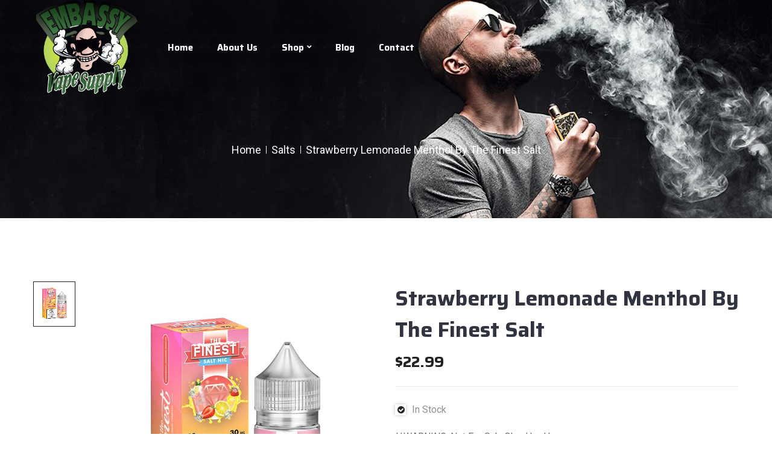

--- FILE ---
content_type: text/html; charset=UTF-8
request_url: https://embassyvapesupply.com/product/strawberry-lemonade-menthol-by-the-finest-salt/
body_size: 19318
content:
<!DOCTYPE html>
<html dir="ltr" lang="en-US">
<!--<![endif]-->
<head>
	<meta charset="UTF-8">
	<meta name="viewport" content="width=device-width">
	<link rel="profile" href="//gmpg.org/xfn/11">
					<script>document.documentElement.className = document.documentElement.className + ' yes-js js_active js'</script>
			<title>Strawberry Lemonade Menthol By The Finest Salt – Embassy Vape Supply</title>
	<style>img:is([sizes="auto" i], [sizes^="auto," i]) { contain-intrinsic-size: 3000px 1500px }</style>
	
		<!-- All in One SEO 4.8.9 - aioseo.com -->
	<meta name="description" content="**WARNING: Not For Sub-Ohm Use**" />
	<meta name="robots" content="max-snippet:-1, max-image-preview:large, max-video-preview:-1" />
	<meta name="google-site-verification" content="FHvEjXLmnsyndME8mhGhtn88SIT8ksnwjDQWIji60Ko" />
	<link rel="canonical" href="https://embassyvapesupply.com/product/strawberry-lemonade-menthol-by-the-finest-salt/" />
	<meta name="generator" content="All in One SEO (AIOSEO) 4.8.9" />
		<meta property="og:locale" content="en_US" />
		<meta property="og:site_name" content="Embassy Vape Supply – Vape Products at its best" />
		<meta property="og:type" content="article" />
		<meta property="og:title" content="Strawberry Lemonade Menthol By The Finest Salt – Embassy Vape Supply" />
		<meta property="og:description" content="**WARNING: Not For Sub-Ohm Use**" />
		<meta property="og:url" content="https://embassyvapesupply.com/product/strawberry-lemonade-menthol-by-the-finest-salt/" />
		<meta property="og:image" content="https://embassyvapesupply.com/wp-content/uploads/2022/12/groundtruth.jpg" />
		<meta property="og:image:secure_url" content="https://embassyvapesupply.com/wp-content/uploads/2022/12/groundtruth.jpg" />
		<meta property="og:image:width" content="640" />
		<meta property="og:image:height" content="400" />
		<meta property="article:published_time" content="2022-10-15T20:40:17+00:00" />
		<meta property="article:modified_time" content="2024-07-08T22:39:43+00:00" />
		<meta property="article:publisher" content="https://www.facebook.com/EmbassyVapeSupply" />
		<meta name="twitter:card" content="summary_large_image" />
		<meta name="twitter:title" content="Strawberry Lemonade Menthol By The Finest Salt – Embassy Vape Supply" />
		<meta name="twitter:description" content="**WARNING: Not For Sub-Ohm Use**" />
		<meta name="twitter:image" content="https://embassyvapesupply.com/wp-content/uploads/2022/12/groundtruth.jpg" />
		<!-- All in One SEO -->

<link rel='dns-prefetch' href='//www.googletagmanager.com' />
<link rel='dns-prefetch' href='//fonts.googleapis.com' />
<link rel="alternate" type="application/rss+xml" title="Embassy Vape Supply &raquo; Feed" href="https://embassyvapesupply.com/feed/" />
<link rel="preload" href="https://embassyvapesupply.com/wp-content/uploads/2022/10/embassy_vape_transparent-removebg-preview.png" as="image" />
<style id='classic-theme-styles-inline-css' type='text/css'>
/*! This file is auto-generated */
.wp-block-button__link{color:#fff;background-color:#32373c;border-radius:9999px;box-shadow:none;text-decoration:none;padding:calc(.667em + 2px) calc(1.333em + 2px);font-size:1.125em}.wp-block-file__button{background:#32373c;color:#fff;text-decoration:none}
</style>
<style id='global-styles-inline-css' type='text/css'>
:root{--wp--preset--aspect-ratio--square: 1;--wp--preset--aspect-ratio--4-3: 4/3;--wp--preset--aspect-ratio--3-4: 3/4;--wp--preset--aspect-ratio--3-2: 3/2;--wp--preset--aspect-ratio--2-3: 2/3;--wp--preset--aspect-ratio--16-9: 16/9;--wp--preset--aspect-ratio--9-16: 9/16;--wp--preset--color--black: #000000;--wp--preset--color--cyan-bluish-gray: #abb8c3;--wp--preset--color--white: #ffffff;--wp--preset--color--pale-pink: #f78da7;--wp--preset--color--vivid-red: #cf2e2e;--wp--preset--color--luminous-vivid-orange: #ff6900;--wp--preset--color--luminous-vivid-amber: #fcb900;--wp--preset--color--light-green-cyan: #7bdcb5;--wp--preset--color--vivid-green-cyan: #00d084;--wp--preset--color--pale-cyan-blue: #8ed1fc;--wp--preset--color--vivid-cyan-blue: #0693e3;--wp--preset--color--vivid-purple: #9b51e0;--wp--preset--gradient--vivid-cyan-blue-to-vivid-purple: linear-gradient(135deg,rgba(6,147,227,1) 0%,rgb(155,81,224) 100%);--wp--preset--gradient--light-green-cyan-to-vivid-green-cyan: linear-gradient(135deg,rgb(122,220,180) 0%,rgb(0,208,130) 100%);--wp--preset--gradient--luminous-vivid-amber-to-luminous-vivid-orange: linear-gradient(135deg,rgba(252,185,0,1) 0%,rgba(255,105,0,1) 100%);--wp--preset--gradient--luminous-vivid-orange-to-vivid-red: linear-gradient(135deg,rgba(255,105,0,1) 0%,rgb(207,46,46) 100%);--wp--preset--gradient--very-light-gray-to-cyan-bluish-gray: linear-gradient(135deg,rgb(238,238,238) 0%,rgb(169,184,195) 100%);--wp--preset--gradient--cool-to-warm-spectrum: linear-gradient(135deg,rgb(74,234,220) 0%,rgb(151,120,209) 20%,rgb(207,42,186) 40%,rgb(238,44,130) 60%,rgb(251,105,98) 80%,rgb(254,248,76) 100%);--wp--preset--gradient--blush-light-purple: linear-gradient(135deg,rgb(255,206,236) 0%,rgb(152,150,240) 100%);--wp--preset--gradient--blush-bordeaux: linear-gradient(135deg,rgb(254,205,165) 0%,rgb(254,45,45) 50%,rgb(107,0,62) 100%);--wp--preset--gradient--luminous-dusk: linear-gradient(135deg,rgb(255,203,112) 0%,rgb(199,81,192) 50%,rgb(65,88,208) 100%);--wp--preset--gradient--pale-ocean: linear-gradient(135deg,rgb(255,245,203) 0%,rgb(182,227,212) 50%,rgb(51,167,181) 100%);--wp--preset--gradient--electric-grass: linear-gradient(135deg,rgb(202,248,128) 0%,rgb(113,206,126) 100%);--wp--preset--gradient--midnight: linear-gradient(135deg,rgb(2,3,129) 0%,rgb(40,116,252) 100%);--wp--preset--font-size--small: 13px;--wp--preset--font-size--medium: 20px;--wp--preset--font-size--large: 36px;--wp--preset--font-size--x-large: 42px;--wp--preset--spacing--20: 0.44rem;--wp--preset--spacing--30: 0.67rem;--wp--preset--spacing--40: 1rem;--wp--preset--spacing--50: 1.5rem;--wp--preset--spacing--60: 2.25rem;--wp--preset--spacing--70: 3.38rem;--wp--preset--spacing--80: 5.06rem;--wp--preset--shadow--natural: 6px 6px 9px rgba(0, 0, 0, 0.2);--wp--preset--shadow--deep: 12px 12px 50px rgba(0, 0, 0, 0.4);--wp--preset--shadow--sharp: 6px 6px 0px rgba(0, 0, 0, 0.2);--wp--preset--shadow--outlined: 6px 6px 0px -3px rgba(255, 255, 255, 1), 6px 6px rgba(0, 0, 0, 1);--wp--preset--shadow--crisp: 6px 6px 0px rgba(0, 0, 0, 1);}:where(.is-layout-flex){gap: 0.5em;}:where(.is-layout-grid){gap: 0.5em;}body .is-layout-flex{display: flex;}.is-layout-flex{flex-wrap: wrap;align-items: center;}.is-layout-flex > :is(*, div){margin: 0;}body .is-layout-grid{display: grid;}.is-layout-grid > :is(*, div){margin: 0;}:where(.wp-block-columns.is-layout-flex){gap: 2em;}:where(.wp-block-columns.is-layout-grid){gap: 2em;}:where(.wp-block-post-template.is-layout-flex){gap: 1.25em;}:where(.wp-block-post-template.is-layout-grid){gap: 1.25em;}.has-black-color{color: var(--wp--preset--color--black) !important;}.has-cyan-bluish-gray-color{color: var(--wp--preset--color--cyan-bluish-gray) !important;}.has-white-color{color: var(--wp--preset--color--white) !important;}.has-pale-pink-color{color: var(--wp--preset--color--pale-pink) !important;}.has-vivid-red-color{color: var(--wp--preset--color--vivid-red) !important;}.has-luminous-vivid-orange-color{color: var(--wp--preset--color--luminous-vivid-orange) !important;}.has-luminous-vivid-amber-color{color: var(--wp--preset--color--luminous-vivid-amber) !important;}.has-light-green-cyan-color{color: var(--wp--preset--color--light-green-cyan) !important;}.has-vivid-green-cyan-color{color: var(--wp--preset--color--vivid-green-cyan) !important;}.has-pale-cyan-blue-color{color: var(--wp--preset--color--pale-cyan-blue) !important;}.has-vivid-cyan-blue-color{color: var(--wp--preset--color--vivid-cyan-blue) !important;}.has-vivid-purple-color{color: var(--wp--preset--color--vivid-purple) !important;}.has-black-background-color{background-color: var(--wp--preset--color--black) !important;}.has-cyan-bluish-gray-background-color{background-color: var(--wp--preset--color--cyan-bluish-gray) !important;}.has-white-background-color{background-color: var(--wp--preset--color--white) !important;}.has-pale-pink-background-color{background-color: var(--wp--preset--color--pale-pink) !important;}.has-vivid-red-background-color{background-color: var(--wp--preset--color--vivid-red) !important;}.has-luminous-vivid-orange-background-color{background-color: var(--wp--preset--color--luminous-vivid-orange) !important;}.has-luminous-vivid-amber-background-color{background-color: var(--wp--preset--color--luminous-vivid-amber) !important;}.has-light-green-cyan-background-color{background-color: var(--wp--preset--color--light-green-cyan) !important;}.has-vivid-green-cyan-background-color{background-color: var(--wp--preset--color--vivid-green-cyan) !important;}.has-pale-cyan-blue-background-color{background-color: var(--wp--preset--color--pale-cyan-blue) !important;}.has-vivid-cyan-blue-background-color{background-color: var(--wp--preset--color--vivid-cyan-blue) !important;}.has-vivid-purple-background-color{background-color: var(--wp--preset--color--vivid-purple) !important;}.has-black-border-color{border-color: var(--wp--preset--color--black) !important;}.has-cyan-bluish-gray-border-color{border-color: var(--wp--preset--color--cyan-bluish-gray) !important;}.has-white-border-color{border-color: var(--wp--preset--color--white) !important;}.has-pale-pink-border-color{border-color: var(--wp--preset--color--pale-pink) !important;}.has-vivid-red-border-color{border-color: var(--wp--preset--color--vivid-red) !important;}.has-luminous-vivid-orange-border-color{border-color: var(--wp--preset--color--luminous-vivid-orange) !important;}.has-luminous-vivid-amber-border-color{border-color: var(--wp--preset--color--luminous-vivid-amber) !important;}.has-light-green-cyan-border-color{border-color: var(--wp--preset--color--light-green-cyan) !important;}.has-vivid-green-cyan-border-color{border-color: var(--wp--preset--color--vivid-green-cyan) !important;}.has-pale-cyan-blue-border-color{border-color: var(--wp--preset--color--pale-cyan-blue) !important;}.has-vivid-cyan-blue-border-color{border-color: var(--wp--preset--color--vivid-cyan-blue) !important;}.has-vivid-purple-border-color{border-color: var(--wp--preset--color--vivid-purple) !important;}.has-vivid-cyan-blue-to-vivid-purple-gradient-background{background: var(--wp--preset--gradient--vivid-cyan-blue-to-vivid-purple) !important;}.has-light-green-cyan-to-vivid-green-cyan-gradient-background{background: var(--wp--preset--gradient--light-green-cyan-to-vivid-green-cyan) !important;}.has-luminous-vivid-amber-to-luminous-vivid-orange-gradient-background{background: var(--wp--preset--gradient--luminous-vivid-amber-to-luminous-vivid-orange) !important;}.has-luminous-vivid-orange-to-vivid-red-gradient-background{background: var(--wp--preset--gradient--luminous-vivid-orange-to-vivid-red) !important;}.has-very-light-gray-to-cyan-bluish-gray-gradient-background{background: var(--wp--preset--gradient--very-light-gray-to-cyan-bluish-gray) !important;}.has-cool-to-warm-spectrum-gradient-background{background: var(--wp--preset--gradient--cool-to-warm-spectrum) !important;}.has-blush-light-purple-gradient-background{background: var(--wp--preset--gradient--blush-light-purple) !important;}.has-blush-bordeaux-gradient-background{background: var(--wp--preset--gradient--blush-bordeaux) !important;}.has-luminous-dusk-gradient-background{background: var(--wp--preset--gradient--luminous-dusk) !important;}.has-pale-ocean-gradient-background{background: var(--wp--preset--gradient--pale-ocean) !important;}.has-electric-grass-gradient-background{background: var(--wp--preset--gradient--electric-grass) !important;}.has-midnight-gradient-background{background: var(--wp--preset--gradient--midnight) !important;}.has-small-font-size{font-size: var(--wp--preset--font-size--small) !important;}.has-medium-font-size{font-size: var(--wp--preset--font-size--medium) !important;}.has-large-font-size{font-size: var(--wp--preset--font-size--large) !important;}.has-x-large-font-size{font-size: var(--wp--preset--font-size--x-large) !important;}
:where(.wp-block-post-template.is-layout-flex){gap: 1.25em;}:where(.wp-block-post-template.is-layout-grid){gap: 1.25em;}
:where(.wp-block-columns.is-layout-flex){gap: 2em;}:where(.wp-block-columns.is-layout-grid){gap: 2em;}
:root :where(.wp-block-pullquote){font-size: 1.5em;line-height: 1.6;}
</style>
<style id='age-gate-custom-inline-css' type='text/css'>
:root{--ag-background-color: rgba(0,0,0,1);--ag-background-image-position: center center;--ag-background-image-opacity: 1;--ag-form-background: rgba(255,255,255,1);--ag-text-color: #000000;--ag-blur: 5px;}
</style>
<style id='age-gate-options-inline-css' type='text/css'>
:root{--ag-background-color: rgba(0,0,0,1);--ag-background-image-position: center center;--ag-background-image-opacity: 1;--ag-form-background: rgba(255,255,255,1);--ag-text-color: #000000;--ag-blur: 5px;}
</style>
<style id='woocommerce-inline-inline-css' type='text/css'>
.woocommerce form .form-row .required { visibility: visible; }
</style>
<style id='vapas-inline-inline-css' type='text/css'>
.vc_custom_1570700172442{margin-top: 45px !important;}.vc_custom_1570700251739{margin-top: 30px !important;margin-bottom: 32px !important;}.vc_custom_1570700124578{background-color: rgba(245,245,245,0.25) !important;*background-color: rgb(245,245,245) !important;}
</style>
<!--[if lt IE 9]>
<link rel='stylesheet' id='vapas-ie-css' href='https://embassyvapesupply.com/wp-content/themes/vapas/css/ie.css' type='text/css' media='all' />
<![endif]-->
<link rel='stylesheet' id='wpo_min-header-0-css' href='https://embassyvapesupply.com/wp-content/cache/wpo-minify/1762001731/assets/wpo-minify-header-32efaf68.min.css' type='text/css' media='all' />
<script type="text/template" id="tmpl-variation-template">
	<div class="woocommerce-variation-description">{{{ data.variation.variation_description }}}</div>
	<div class="woocommerce-variation-price">{{{ data.variation.price_html }}}</div>
	<div class="woocommerce-variation-availability">{{{ data.variation.availability_html }}}</div>
</script>
<script type="text/template" id="tmpl-unavailable-variation-template">
	<p role="alert">Sorry, this product is unavailable. Please choose a different combination.</p>
</script>
<script type="text/javascript" src="https://embassyvapesupply.com/wp-includes/js/jquery/jquery.min.js" id="jquery-core-js"></script>
<script type="text/javascript" src="https://embassyvapesupply.com/wp-includes/js/jquery/jquery-migrate.min.js" id="jquery-migrate-js"></script>
<script type="text/javascript" src="https://embassyvapesupply.com/wp-content/plugins/woocommerce/assets/js/jquery-blockui/jquery.blockUI.min.js" id="wc-jquery-blockui-js" data-wp-strategy="defer"></script>
<script type="text/javascript" id="wc-add-to-cart-js-extra">
/* <![CDATA[ */
var wc_add_to_cart_params = {"ajax_url":"\/wp-admin\/admin-ajax.php","wc_ajax_url":"\/?wc-ajax=%%endpoint%%","i18n_view_cart":"View cart","cart_url":"https:\/\/embassyvapesupply.com\/cart\/","is_cart":"","cart_redirect_after_add":"no"};
/* ]]> */
</script>
<script type="text/javascript" src="https://embassyvapesupply.com/wp-content/plugins/woocommerce/assets/js/frontend/add-to-cart.min.js" id="wc-add-to-cart-js" data-wp-strategy="defer"></script>
<script type="text/javascript" id="wc-single-product-js-extra">
/* <![CDATA[ */
var wc_single_product_params = {"i18n_required_rating_text":"Please select a rating","i18n_rating_options":["1 of 5 stars","2 of 5 stars","3 of 5 stars","4 of 5 stars","5 of 5 stars"],"i18n_product_gallery_trigger_text":"View full-screen image gallery","review_rating_required":"yes","flexslider":{"rtl":false,"animation":"slide","smoothHeight":true,"directionNav":false,"controlNav":"thumbnails","slideshow":false,"animationSpeed":500,"animationLoop":false,"allowOneSlide":false},"zoom_enabled":"","zoom_options":[],"photoswipe_enabled":"","photoswipe_options":{"shareEl":false,"closeOnScroll":false,"history":false,"hideAnimationDuration":0,"showAnimationDuration":0},"flexslider_enabled":""};
/* ]]> */
</script>
<script type="text/javascript" src="https://embassyvapesupply.com/wp-content/plugins/woocommerce/assets/js/frontend/single-product.min.js" id="wc-single-product-js" defer="defer" data-wp-strategy="defer"></script>
<script type="text/javascript" src="https://embassyvapesupply.com/wp-content/plugins/woocommerce/assets/js/js-cookie/js.cookie.min.js" id="wc-js-cookie-js" defer="defer" data-wp-strategy="defer"></script>
<script type="text/javascript" id="woocommerce-js-extra">
/* <![CDATA[ */
var woocommerce_params = {"ajax_url":"\/wp-admin\/admin-ajax.php","wc_ajax_url":"\/?wc-ajax=%%endpoint%%","i18n_password_show":"Show password","i18n_password_hide":"Hide password"};
/* ]]> */
</script>
<script type="text/javascript" src="https://embassyvapesupply.com/wp-content/plugins/woocommerce/assets/js/frontend/woocommerce.min.js" id="woocommerce-js" defer="defer" data-wp-strategy="defer"></script>
<script type="text/javascript" src="https://embassyvapesupply.com/wp-content/plugins/js_composer/assets/js/vendors/woocommerce-add-to-cart.js" id="vc_woocommerce-add-to-cart-js-js"></script>
<script type="text/javascript" src="https://embassyvapesupply.com/wp-includes/js/underscore.min.js" id="underscore-js"></script>
<script type="text/javascript" id="wp-util-js-extra">
/* <![CDATA[ */
var _wpUtilSettings = {"ajax":{"url":"\/wp-admin\/admin-ajax.php"}};
/* ]]> */
</script>
<script type="text/javascript" src="https://embassyvapesupply.com/wp-includes/js/wp-util.min.js" id="wp-util-js"></script>
<script type="text/javascript" id="wc-add-to-cart-variation-js-extra">
/* <![CDATA[ */
var wc_add_to_cart_variation_params = {"wc_ajax_url":"\/?wc-ajax=%%endpoint%%","i18n_no_matching_variations_text":"Sorry, no products matched your selection. Please choose a different combination.","i18n_make_a_selection_text":"Please select some product options before adding this product to your cart.","i18n_unavailable_text":"Sorry, this product is unavailable. Please choose a different combination.","i18n_reset_alert_text":"Your selection has been reset. Please select some product options before adding this product to your cart."};
/* ]]> */
</script>
<script type="text/javascript" src="https://embassyvapesupply.com/wp-content/plugins/woocommerce/assets/js/frontend/add-to-cart-variation.min.js" id="wc-add-to-cart-variation-js" defer="defer" data-wp-strategy="defer"></script>

<!-- Google tag (gtag.js) snippet added by Site Kit -->
<!-- Google Analytics snippet added by Site Kit -->
<script type="text/javascript" src="https://www.googletagmanager.com/gtag/js?id=GT-PHXQGN9" id="google_gtagjs-js" async></script>
<script type="text/javascript" id="google_gtagjs-js-after">
/* <![CDATA[ */
window.dataLayer = window.dataLayer || [];function gtag(){dataLayer.push(arguments);}
gtag("set","linker",{"domains":["embassyvapesupply.com"]});
gtag("js", new Date());
gtag("set", "developer_id.dZTNiMT", true);
gtag("config", "GT-PHXQGN9");
/* ]]> */
</script>
<link rel="https://api.w.org/" href="https://embassyvapesupply.com/wp-json/" /><link rel="alternate" title="JSON" type="application/json" href="https://embassyvapesupply.com/wp-json/wp/v2/product/11460" /><link rel="EditURI" type="application/rsd+xml" title="RSD" href="https://embassyvapesupply.com/xmlrpc.php?rsd" />
<meta name="generator" content="WordPress 6.8.3" />
<meta name="generator" content="WooCommerce 10.3.4" />
<link rel='shortlink' href='https://embassyvapesupply.com/?p=11460' />
<link rel="alternate" title="oEmbed (JSON)" type="application/json+oembed" href="https://embassyvapesupply.com/wp-json/oembed/1.0/embed?url=https%3A%2F%2Fembassyvapesupply.com%2Fproduct%2Fstrawberry-lemonade-menthol-by-the-finest-salt%2F" />
<link rel="alternate" title="oEmbed (XML)" type="text/xml+oembed" href="https://embassyvapesupply.com/wp-json/oembed/1.0/embed?url=https%3A%2F%2Fembassyvapesupply.com%2Fproduct%2Fstrawberry-lemonade-menthol-by-the-finest-salt%2F&#038;format=xml" />
<meta name="generator" content="Site Kit by Google 1.165.0" /><meta name="generator" content="Redux 4.5.8" /><meta name="ti-site-data" content="[base64]" />	<noscript><style>.woocommerce-product-gallery{ opacity: 1 !important; }</style></noscript>
	<meta name="generator" content="Elementor 3.32.5; features: additional_custom_breakpoints; settings: css_print_method-external, google_font-enabled, font_display-swap">

<!-- Schema & Structured Data For WP v1.52 - -->
<script type="application/ld+json" class="saswp-schema-markup-output">
[{"@context":"https:\/\/schema.org\/","@graph":[{"@context":"https:\/\/schema.org\/","@type":"SiteNavigationElement","@id":"https:\/\/embassyvapesupply.com\/#home","name":"Home","url":"https:\/\/embassyvapesupply.com\/"},{"@context":"https:\/\/schema.org\/","@type":"SiteNavigationElement","@id":"https:\/\/embassyvapesupply.com\/#about-us","name":"About Us","url":"https:\/\/embassyvapesupply.com\/about\/"},{"@context":"https:\/\/schema.org\/","@type":"SiteNavigationElement","@id":"https:\/\/embassyvapesupply.com\/#shop","name":"Shop","url":"https:\/\/embassyvapesupply.com\/shop\/"},{"@context":"https:\/\/schema.org\/","@type":"SiteNavigationElement","@id":"https:\/\/embassyvapesupply.com\/#accessories","name":"Accessories","url":"https:\/\/embassyvapesupply.com\/product-category\/accessories\/"},{"@context":"https:\/\/schema.org\/","@type":"SiteNavigationElement","@id":"https:\/\/embassyvapesupply.com\/#coils","name":"Coils","url":"https:\/\/embassyvapesupply.com\/product-category\/coils\/"},{"@context":"https:\/\/schema.org\/","@type":"SiteNavigationElement","@id":"https:\/\/embassyvapesupply.com\/#delta","name":"Delta","url":"https:\/\/embassyvapesupply.com\/product-category\/delta\/"},{"@context":"https:\/\/schema.org\/","@type":"SiteNavigationElement","@id":"https:\/\/embassyvapesupply.com\/#devices","name":"Devices","url":"https:\/\/embassyvapesupply.com\/product-category\/devices\/"},{"@context":"https:\/\/schema.org\/","@type":"SiteNavigationElement","@id":"https:\/\/embassyvapesupply.com\/#premium-mods","name":"Premium Mods","url":"https:\/\/embassyvapesupply.com\/product-category\/devices\/premium-mods\/"},{"@context":"https:\/\/schema.org\/","@type":"SiteNavigationElement","@id":"https:\/\/embassyvapesupply.com\/#starter-kits","name":"Starter Kits","url":"https:\/\/embassyvapesupply.com\/product-category\/devices\/starter-kits\/"},{"@context":"https:\/\/schema.org\/","@type":"SiteNavigationElement","@id":"https:\/\/embassyvapesupply.com\/#disposable-vapes","name":"Disposable Vapes","url":"https:\/\/embassyvapesupply.com\/product-category\/disposable-vapes\/"},{"@context":"https:\/\/schema.org\/","@type":"SiteNavigationElement","@id":"https:\/\/embassyvapesupply.com\/#e-juices","name":"E-Juices","url":"https:\/\/embassyvapesupply.com\/product-category\/e-juices\/"},{"@context":"https:\/\/schema.org\/","@type":"SiteNavigationElement","@id":"https:\/\/embassyvapesupply.com\/#salts","name":"Salts","url":"https:\/\/embassyvapesupply.com\/product-category\/salts\/"},{"@context":"https:\/\/schema.org\/","@type":"SiteNavigationElement","@id":"https:\/\/embassyvapesupply.com\/#smoke-products","name":"Smoke Products","url":"https:\/\/embassyvapesupply.com\/product-category\/smoke-products\/"},{"@context":"https:\/\/schema.org\/","@type":"SiteNavigationElement","@id":"https:\/\/embassyvapesupply.com\/#tanks-rdas","name":"Tanks &amp; RDAs","url":"https:\/\/embassyvapesupply.com\/product-category\/tanks-rdas\/"},{"@context":"https:\/\/schema.org\/","@type":"SiteNavigationElement","@id":"https:\/\/embassyvapesupply.com\/#blog","name":"Blog","url":"https:\/\/embassyvapesupply.com\/category\/news\/"},{"@context":"https:\/\/schema.org\/","@type":"SiteNavigationElement","@id":"https:\/\/embassyvapesupply.com\/#contact","name":"Contact","url":"https:\/\/embassyvapesupply.com\/contact\/"}]}]
</script>

            <style>
                .woocommerce div.product .cart.variations_form .tawcvs-swatches,
                .woocommerce:not(.archive) li.product .cart.variations_form .tawcvs-swatches,
                .woocommerce.single-product .cart.variations_form .tawcvs-swatches,
                .wc-product-table-wrapper .cart.variations_form .tawcvs-swatches,
                .woocommerce.archive .cart.variations_form .tawcvs-swatches {
                    margin-top: 0px;
                    margin-right: 15px;
                    margin-bottom: 15px;
                    margin-left: 0px;
                    padding-top: 0px;
                    padding-right: 0px;
                    padding-bottom: 0px;
                    padding-left: 0px;
                }

                .woocommerce div.product .cart.variations_form .tawcvs-swatches .swatch-item-wrapper,
                .woocommerce:not(.archive) li.product .cart.variations_form .tawcvs-swatches .swatch-item-wrapper,
                .woocommerce.single-product .cart.variations_form .tawcvs-swatches .swatch-item-wrapper,
                .wc-product-table-wrapper .cart.variations_form .tawcvs-swatches .swatch-item-wrapper,
                .woocommerce.archive .cart.variations_form .tawcvs-swatches .swatch-item-wrapper {
                 margin-top: 0px !important;
                    margin-right: 15px !important;
                    margin-bottom: 15px !important;
                    margin-left: 0px !important;
                    padding-top: 0px !important;
                    padding-right: 0px !important;
                    padding-bottom: 0px !important;
                    padding-left: 0px !important;
                }

                /*tooltip*/
                .woocommerce div.product .cart.variations_form .tawcvs-swatches .swatch .swatch__tooltip,
                .woocommerce:not(.archive) li.product .cart.variations_form .tawcvs-swatches .swatch .swatch__tooltip,
                .woocommerce.single-product .cart.variations_form .tawcvs-swatches .swatch .swatch__tooltip,
                .wc-product-table-wrapper .cart.variations_form .tawcvs-swatches .swatch .swatch__tooltip,
                .woocommerce.archive .cart.variations_form .tawcvs-swatches .swatch .swatch__tooltip {
                 width: px;
                    max-width: px;
                    line-height: 1;
                }
            </style>
						<style>
				.e-con.e-parent:nth-of-type(n+4):not(.e-lazyloaded):not(.e-no-lazyload),
				.e-con.e-parent:nth-of-type(n+4):not(.e-lazyloaded):not(.e-no-lazyload) * {
					background-image: none !important;
				}
				@media screen and (max-height: 1024px) {
					.e-con.e-parent:nth-of-type(n+3):not(.e-lazyloaded):not(.e-no-lazyload),
					.e-con.e-parent:nth-of-type(n+3):not(.e-lazyloaded):not(.e-no-lazyload) * {
						background-image: none !important;
					}
				}
				@media screen and (max-height: 640px) {
					.e-con.e-parent:nth-of-type(n+2):not(.e-lazyloaded):not(.e-no-lazyload),
					.e-con.e-parent:nth-of-type(n+2):not(.e-lazyloaded):not(.e-no-lazyload) * {
						background-image: none !important;
					}
				}
			</style>
			<meta name="generator" content="Powered by WPBakery Page Builder - drag and drop page builder for WordPress."/>
<style type="text/css" id="custom-background-css">
body.custom-background { background-color: #ffffff; }
</style>
	<!-- Call Now Button 1.5.5 (https://callnowbutton.com) [renderer:cloud, id:domain_00ecefe2_5900_4969_9e26_2281a49c21ca]-->
<script data-cnb-version="1.5.5" type="text/javascript" async="async" src="https://user.callnowbutton.com/domain_00ecefe2_5900_4969_9e26_2281a49c21ca.js"></script>
<meta name="generator" content="Powered by Slider Revolution 6.7.31 - responsive, Mobile-Friendly Slider Plugin for WordPress with comfortable drag and drop interface." />
<link rel="icon" href="https://embassyvapesupply.com/wp-content/uploads/2022/10/cropped-vaping.-32x32.png" sizes="32x32" />
<link rel="icon" href="https://embassyvapesupply.com/wp-content/uploads/2022/10/cropped-vaping.-192x192.png" sizes="192x192" />
<link rel="apple-touch-icon" href="https://embassyvapesupply.com/wp-content/uploads/2022/10/cropped-vaping.-180x180.png" />
<meta name="msapplication-TileImage" content="https://embassyvapesupply.com/wp-content/uploads/2022/10/cropped-vaping.-270x270.png" />
<script>function setREVStartSize(e){
			//window.requestAnimationFrame(function() {
				window.RSIW = window.RSIW===undefined ? window.innerWidth : window.RSIW;
				window.RSIH = window.RSIH===undefined ? window.innerHeight : window.RSIH;
				try {
					var pw = document.getElementById(e.c).parentNode.offsetWidth,
						newh;
					pw = pw===0 || isNaN(pw) || (e.l=="fullwidth" || e.layout=="fullwidth") ? window.RSIW : pw;
					e.tabw = e.tabw===undefined ? 0 : parseInt(e.tabw);
					e.thumbw = e.thumbw===undefined ? 0 : parseInt(e.thumbw);
					e.tabh = e.tabh===undefined ? 0 : parseInt(e.tabh);
					e.thumbh = e.thumbh===undefined ? 0 : parseInt(e.thumbh);
					e.tabhide = e.tabhide===undefined ? 0 : parseInt(e.tabhide);
					e.thumbhide = e.thumbhide===undefined ? 0 : parseInt(e.thumbhide);
					e.mh = e.mh===undefined || e.mh=="" || e.mh==="auto" ? 0 : parseInt(e.mh,0);
					if(e.layout==="fullscreen" || e.l==="fullscreen")
						newh = Math.max(e.mh,window.RSIH);
					else{
						e.gw = Array.isArray(e.gw) ? e.gw : [e.gw];
						for (var i in e.rl) if (e.gw[i]===undefined || e.gw[i]===0) e.gw[i] = e.gw[i-1];
						e.gh = e.el===undefined || e.el==="" || (Array.isArray(e.el) && e.el.length==0)? e.gh : e.el;
						e.gh = Array.isArray(e.gh) ? e.gh : [e.gh];
						for (var i in e.rl) if (e.gh[i]===undefined || e.gh[i]===0) e.gh[i] = e.gh[i-1];
											
						var nl = new Array(e.rl.length),
							ix = 0,
							sl;
						e.tabw = e.tabhide>=pw ? 0 : e.tabw;
						e.thumbw = e.thumbhide>=pw ? 0 : e.thumbw;
						e.tabh = e.tabhide>=pw ? 0 : e.tabh;
						e.thumbh = e.thumbhide>=pw ? 0 : e.thumbh;
						for (var i in e.rl) nl[i] = e.rl[i]<window.RSIW ? 0 : e.rl[i];
						sl = nl[0];
						for (var i in nl) if (sl>nl[i] && nl[i]>0) { sl = nl[i]; ix=i;}
						var m = pw>(e.gw[ix]+e.tabw+e.thumbw) ? 1 : (pw-(e.tabw+e.thumbw)) / (e.gw[ix]);
						newh =  (e.gh[ix] * m) + (e.tabh + e.thumbh);
					}
					var el = document.getElementById(e.c);
					if (el!==null && el) el.style.height = newh+"px";
					el = document.getElementById(e.c+"_wrapper");
					if (el!==null && el) {
						el.style.height = newh+"px";
						el.style.display = "block";
					}
				} catch(e){
					console.log("Failure at Presize of Slider:" + e)
				}
			//});
		  };</script>
		<style type="text/css" id="wp-custom-css">
			.bwp-navigation ul>li.level-0.current_page_item>a, .bwp-navigation div.sub-mega-menu>li.level-0.current_page_item>a, .bwp-navigation ul>li.level-0:hover>a, .bwp-navigation div.sub-mega-menu>li.level-0:hover>a, .bwp-navigation ul>li.level-0.current-menu-item>a, .bwp-navigation div.sub-mega-menu>li.level-0.current-menu-item>a, .bwp-navigation ul>li.level-0.current-menu-ancestor>a, .bwp-navigation div.sub-mega-menu>li.level-0.current-menu-ancestor>a{color:#3C763D;}		</style>
		<noscript><style> .wpb_animate_when_almost_visible { opacity: 1; }</style></noscript></head>
<body class="wp-singular product-template-default single single-product postid-11460 custom-background wp-custom-logo wp-theme-vapas wp-child-theme-vapas-child theme-vapas woocommerce woocommerce-page woocommerce-no-js strawberry-lemonade-menthol-by-the-finest-salt banners-effect-1 full-layout wpb-js-composer js-comp-ver-6.9.0 vc_responsive elementor-default elementor-kit-16882">
<div class="loader-content">
				<div id="loader">
					<div class="chasing-dots"><div></div><div></div><div></div></div>
				</div>
			</div><div id="page" class="hfeed page-wrapper">
					<h2 class="bwp-title hide"><a href="https://embassyvapesupply.com/" rel="home">Embassy Vape Supply</a></h2>
	<header id="bwp-header" class="bwp-header header-v1">
		<div class='header-wrapper'>
			<div class="header-top">
				<div class="row">
											<div class="col-lg-2 col-md-3 col-sm-6 col-xs-6 header-test header-left">
									<div class="wpbingoLogo">
			<a  href="https://embassyvapesupply.com/">
									<img src="https://embassyvapesupply.com/wp-content/uploads/2022/10/embassy_vape_transparent-removebg-preview.png" alt="Embassy Vape Supply"/>
							</a>
		</div> 
							</div>
						<div class="col-lg-10 col-md-9 col-sm-6 col-xs-6 header-test header-menu">
							<div class="wpbingo-menu-mobile">
								<div class="wpbingo-menu-wrapper">
			<div class="megamenu">
				<nav class="navbar-default">
					<div class="navbar-header">
						<button type="button" id="show-megamenu"  class="navbar-toggle">
							<span>Menu</span>
						</button>
					</div>
					<div  class="bwp-navigation primary-navigation navbar-mega">
						<div class="float-menu">
<nav id="main-navigation" class="std-menu clearfix">
<div class="menu-main-menu-container"><ul id="menu-main-menu" class="menu"><li  class="level-0 menu-item-19160      menu-item menu-item-type-post_type menu-item-object-page menu-item-home  std-menu      " ><a href="https://embassyvapesupply.com/"><span class="menu-item-text">Home</span></a></li>
<li  class="level-0 menu-item-9181      menu-item menu-item-type-post_type menu-item-object-page  std-menu      " ><a href="https://embassyvapesupply.com/about/"><span class="menu-item-text">About Us</span></a></li>
<li  class="level-0 menu-item-9288      menu-item menu-item-type-post_type menu-item-object-page menu-item-has-children current_page_parent  std-menu      " ><a href="https://embassyvapesupply.com/shop/"><span class="menu-item-text">Shop</span></a>
<ul class="sub-menu">
	<li  class="level-1 menu-item-9348      menu-item menu-item-type-taxonomy menu-item-object-product_cat  std-menu      " ><a href="https://embassyvapesupply.com/product-category/accessories/">Accessories</a></li>
	<li  class="level-1 menu-item-12648      menu-item menu-item-type-taxonomy menu-item-object-product_cat  std-menu      " ><a href="https://embassyvapesupply.com/product-category/coils/">Coils</a></li>
	<li  class="level-1 menu-item-12657      menu-item menu-item-type-taxonomy menu-item-object-product_cat  std-menu      " ><a href="https://embassyvapesupply.com/product-category/delta/">Delta</a></li>
	<li  class="level-1 menu-item-18070      menu-item menu-item-type-taxonomy menu-item-object-product_cat menu-item-has-children  std-menu      " ><a href="https://embassyvapesupply.com/product-category/devices/">Devices</a>
	<ul class="sub-menu">
		<li  class="level-2 menu-item-12652      menu-item menu-item-type-taxonomy menu-item-object-product_cat  std-menu      " ><a href="https://embassyvapesupply.com/product-category/devices/premium-mods/">Premium Mods</a></li>
		<li  class="level-2 menu-item-12654      menu-item menu-item-type-taxonomy menu-item-object-product_cat  std-menu      " ><a href="https://embassyvapesupply.com/product-category/devices/starter-kits/">Starter Kits</a></li>
	</ul>
</li>
	<li  class="level-1 menu-item-12649      menu-item menu-item-type-taxonomy menu-item-object-product_cat  std-menu      " ><a href="https://embassyvapesupply.com/product-category/disposable-vapes/">Disposable Vapes</a></li>
	<li  class="level-1 menu-item-12650      menu-item menu-item-type-taxonomy menu-item-object-product_cat  std-menu      " ><a href="https://embassyvapesupply.com/product-category/e-juices/">E-Juices</a></li>
	<li  class="level-1 menu-item-12653      menu-item menu-item-type-taxonomy menu-item-object-product_cat current-product-ancestor current-menu-parent current-product-parent  std-menu      " ><a href="https://embassyvapesupply.com/product-category/salts/">Salts</a></li>
	<li  class="level-1 menu-item-12656      menu-item menu-item-type-taxonomy menu-item-object-product_cat  std-menu      " ><a href="https://embassyvapesupply.com/product-category/smoke-products/">Smoke Products</a></li>
	<li  class="level-1 menu-item-12655      menu-item menu-item-type-taxonomy menu-item-object-product_cat  std-menu      " ><a href="https://embassyvapesupply.com/product-category/tanks-rdas/">Tanks &amp; RDAs</a></li>
</ul>
</li>
<li  class="level-0 menu-item-9151      menu-item menu-item-type-taxonomy menu-item-object-category  std-menu      " ><a href="https://embassyvapesupply.com/category/news/"><span class="menu-item-text">Blog</span></a></li>
<li  class="level-0 menu-item-9176      menu-item menu-item-type-post_type menu-item-object-page  std-menu      " ><a href="https://embassyvapesupply.com/contact/"><span class="menu-item-text">Contact</span></a></li>
</ul></div></nav>

</div>

					</div>
				</nav> 
			</div>       
		</div>							</div>
						</div>
									</div>
			</div>
		</div><!-- End header-wrapper -->
	</header><!-- End #bwp-header -->	<div id="bwp-main" class="bwp-main">
		<div class="page-title bwp-title"  style="background-image:url(https://embassyvapesupply.com/wp-content/uploads/2019/09/bresscum.jpg);">
			<div class="container" >
																	<div class="breadcrumb" ><a href="https://embassyvapesupply.com">Home</a><span class="delimiter"></span><a href="https://embassyvapesupply.com/product-category/salts/">Salts</a><span class="delimiter"></span>Strawberry Lemonade Menthol By The Finest Salt</div>			
							</div><!-- .container -->
		</div><!-- Page Title -->
	<div id="primary" class="content-area"><main id="main" class="site-main" role="main"><div class="container clearfix">
	<div class="contents-detail">
		<div class="main-single-product row">
						
			<div class="col-lg-12 col-md-12 col-sm-12 col-xs-12 ">
									<div class="woocommerce-notices-wrapper"></div><div id="product-11460" class="post-11460 product type-product status-publish has-post-thumbnail product_brand-the-finest product_cat-salts first instock taxable shipping-taxable purchasable product-type-variable">
	<div class="row">
		<div class="bwp-single-product zoom"
			data-product_layout_thumb 	= 	"zoom" 
			data-zoom_scroll 			=	"true" 
			data-zoom_contain_lens 		=	"true" 
			data-zoomtype 				=	"lens" 
			data-lenssize 				= 	"200" 
			data-lensshape 				= 	"round" 
			data-lensborder 			= 	"2"
			data-bordersize 			= 	"2"
			data-bordercolour 			= 	"#f86d72"
			data-popup 					= 	"true">	
			<div class="bwp-single-image col-md-6 col-sm-12 col-xs-12">
				<div class="images vertical">
	<figure class="woocommerce-product-gallery woocommerce-product-gallery--with-images images">
		<div class="row">
							<div class="col-sm-2">
					<div id="image-thumbnail" class="image-thumbnail slick-carousel"  data-columns4="5" data-columns3="5" data-columns2="5" data-columns1="5" data-columns="5" data-nav="true" data-vertical=&quot;true&quot; data-verticalswiping=&quot;true&quot;>
				<div class="img-thumbnail"> 
			<a href="https://embassyvapesupply.com/wp-content/uploads/2022/10/Finest-Strawberry-Lemonade-Menthol-50mg-Salt.jpg"   data-image="https://embassyvapesupply.com/wp-content/uploads/2022/10/Finest-Strawberry-Lemonade-Menthol-50mg-Salt.jpg" class="img-thumbnail first active" title="Finest Strawberry Lemonade Menthol 50mg Salt"><img fetchpriority="high" width="775" height="834" src="https://embassyvapesupply.com/wp-content/uploads/2022/10/Finest-Strawberry-Lemonade-Menthol-50mg-Salt.jpg" class="attachment-shop_catalog size-shop_catalog" alt="Finest Strawberry Lemonade Menthol 50mg Salt" title="Finest Strawberry Lemonade Menthol 50mg Salt" data-zoom-image="https://embassyvapesupply.com/wp-content/uploads/2022/10/Finest-Strawberry-Lemonade-Menthol-50mg-Salt.jpg" decoding="async" /></a>			</div> 
				</div>
					</div>
						<div class="col-sm-10">
				<div class="image-additional text-center">
								<div data-thumb="https://embassyvapesupply.com/wp-content/uploads/2022/10/Finest-Strawberry-Lemonade-Menthol-50mg-Salt.jpg" class="woocommerce-product-gallery__image"><a href="https://embassyvapesupply.com/wp-content/uploads/2022/10/Finest-Strawberry-Lemonade-Menthol-50mg-Salt.jpg"><img width="775" height="834" src="https://embassyvapesupply.com/wp-content/uploads/2022/10/Finest-Strawberry-Lemonade-Menthol-50mg-Salt.jpg" class="attachment-shop_single size-shop_single wp-post-image" alt="Finest Strawberry Lemonade Menthol 50mg Salt" id="image" title="Finest Strawberry Lemonade Menthol 50mg Salt" data-src="https://embassyvapesupply.com/wp-content/uploads/2022/10/Finest-Strawberry-Lemonade-Menthol-50mg-Salt.jpg" data-large_image="https://embassyvapesupply.com/wp-content/uploads/2022/10/Finest-Strawberry-Lemonade-Menthol-50mg-Salt.jpg" data-large_image_width="775" data-large_image_height="834" decoding="async" /></a></div>				</div>
			</div>
				
		</div>
	</figure>
</div>			</div>
			<div class="bwp-single-info col-md-6 col-sm-12 col-xs-12 ">
				<div class="summary entry-summary">
				<h1  class="product_title entry-title">Strawberry Lemonade Menthol By The Finest Salt</h1><p class="price"><span class="woocommerce-Price-amount amount"><bdi><span class="woocommerce-Price-currencySymbol">&#36;</span>22.99</bdi></span></p>
			<div class="product-stock in-stock">
				<span class="stock-icon"><i class="fa fa-check-circle"></i></span><span>In Stock</span>
			</div>
			
<div  class="description">
	<p><span style="font-weight: 400;">**WARNING: Not For Sub-Ohm Use**</span></p>
</div>
<form class="variations_form cart" method="post" enctype='multipart/form-data' data-product_id="11460" data-product_variations="[{&quot;attributes&quot;:{&quot;attribute_strength&quot;:&quot;50mg&quot;},&quot;availability_html&quot;:&quot;&quot;,&quot;backorders_allowed&quot;:false,&quot;dimensions&quot;:{&quot;length&quot;:&quot;&quot;,&quot;width&quot;:&quot;&quot;,&quot;height&quot;:&quot;&quot;},&quot;dimensions_html&quot;:&quot;N\/A&quot;,&quot;display_price&quot;:22.989999999999998436805981327779591083526611328125,&quot;display_regular_price&quot;:22.989999999999998436805981327779591083526611328125,&quot;image&quot;:{&quot;title&quot;:&quot;Finest Strawberry Lemonade Menthol 50mg Salt&quot;,&quot;caption&quot;:&quot;Finest Strawberry Lemonade Menthol 50mg Salt&quot;,&quot;url&quot;:&quot;https:\/\/embassyvapesupply.com\/wp-content\/uploads\/2022\/10\/Finest-Strawberry-Lemonade-Menthol-50mg-Salt.jpg&quot;,&quot;alt&quot;:&quot;Finest Strawberry Lemonade Menthol 50mg Salt&quot;,&quot;src&quot;:&quot;https:\/\/embassyvapesupply.com\/wp-content\/uploads\/2022\/10\/Finest-Strawberry-Lemonade-Menthol-50mg-Salt-600x646.jpg&quot;,&quot;srcset&quot;:false,&quot;sizes&quot;:&quot;(max-width: 600px) 100vw, 600px&quot;,&quot;full_src&quot;:&quot;https:\/\/embassyvapesupply.com\/wp-content\/uploads\/2022\/10\/Finest-Strawberry-Lemonade-Menthol-50mg-Salt.jpg&quot;,&quot;full_src_w&quot;:775,&quot;full_src_h&quot;:834,&quot;gallery_thumbnail_src&quot;:&quot;https:\/\/embassyvapesupply.com\/wp-content\/uploads\/2022\/10\/Finest-Strawberry-Lemonade-Menthol-50mg-Salt-100x100.jpg&quot;,&quot;gallery_thumbnail_src_w&quot;:100,&quot;gallery_thumbnail_src_h&quot;:100,&quot;thumb_src&quot;:&quot;https:\/\/embassyvapesupply.com\/wp-content\/uploads\/2022\/10\/Finest-Strawberry-Lemonade-Menthol-50mg-Salt-300x300.jpg&quot;,&quot;thumb_src_w&quot;:300,&quot;thumb_src_h&quot;:300,&quot;src_w&quot;:600,&quot;src_h&quot;:646},&quot;image_id&quot;:16382,&quot;is_downloadable&quot;:false,&quot;is_in_stock&quot;:true,&quot;is_purchasable&quot;:true,&quot;is_sold_individually&quot;:&quot;no&quot;,&quot;is_virtual&quot;:false,&quot;max_qty&quot;:&quot;&quot;,&quot;min_qty&quot;:1,&quot;price_html&quot;:&quot;&quot;,&quot;sku&quot;:&quot;810011322691&quot;,&quot;variation_description&quot;:&quot;&quot;,&quot;variation_id&quot;:15180,&quot;variation_is_active&quot;:true,&quot;variation_is_visible&quot;:true,&quot;weight&quot;:&quot;&quot;,&quot;weight_html&quot;:&quot;N\/A&quot;},{&quot;attributes&quot;:{&quot;attribute_strength&quot;:&quot;30mg&quot;},&quot;availability_html&quot;:&quot;&quot;,&quot;backorders_allowed&quot;:false,&quot;dimensions&quot;:{&quot;length&quot;:&quot;&quot;,&quot;width&quot;:&quot;&quot;,&quot;height&quot;:&quot;&quot;},&quot;dimensions_html&quot;:&quot;N\/A&quot;,&quot;display_price&quot;:22.989999999999998436805981327779591083526611328125,&quot;display_regular_price&quot;:22.989999999999998436805981327779591083526611328125,&quot;image&quot;:{&quot;title&quot;:&quot;Finest Strawberry Lemonade Menthol 50mg Salt&quot;,&quot;caption&quot;:&quot;Finest Strawberry Lemonade Menthol 50mg Salt&quot;,&quot;url&quot;:&quot;https:\/\/embassyvapesupply.com\/wp-content\/uploads\/2022\/10\/Finest-Strawberry-Lemonade-Menthol-50mg-Salt.jpg&quot;,&quot;alt&quot;:&quot;Finest Strawberry Lemonade Menthol 50mg Salt&quot;,&quot;src&quot;:&quot;https:\/\/embassyvapesupply.com\/wp-content\/uploads\/2022\/10\/Finest-Strawberry-Lemonade-Menthol-50mg-Salt-600x646.jpg&quot;,&quot;srcset&quot;:false,&quot;sizes&quot;:&quot;(max-width: 600px) 100vw, 600px&quot;,&quot;full_src&quot;:&quot;https:\/\/embassyvapesupply.com\/wp-content\/uploads\/2022\/10\/Finest-Strawberry-Lemonade-Menthol-50mg-Salt.jpg&quot;,&quot;full_src_w&quot;:775,&quot;full_src_h&quot;:834,&quot;gallery_thumbnail_src&quot;:&quot;https:\/\/embassyvapesupply.com\/wp-content\/uploads\/2022\/10\/Finest-Strawberry-Lemonade-Menthol-50mg-Salt-100x100.jpg&quot;,&quot;gallery_thumbnail_src_w&quot;:100,&quot;gallery_thumbnail_src_h&quot;:100,&quot;thumb_src&quot;:&quot;https:\/\/embassyvapesupply.com\/wp-content\/uploads\/2022\/10\/Finest-Strawberry-Lemonade-Menthol-50mg-Salt-300x300.jpg&quot;,&quot;thumb_src_w&quot;:300,&quot;thumb_src_h&quot;:300,&quot;src_w&quot;:600,&quot;src_h&quot;:646},&quot;image_id&quot;:16382,&quot;is_downloadable&quot;:false,&quot;is_in_stock&quot;:true,&quot;is_purchasable&quot;:true,&quot;is_sold_individually&quot;:&quot;no&quot;,&quot;is_virtual&quot;:false,&quot;max_qty&quot;:&quot;&quot;,&quot;min_qty&quot;:1,&quot;price_html&quot;:&quot;&quot;,&quot;sku&quot;:&quot;810011322684&quot;,&quot;variation_description&quot;:&quot;&quot;,&quot;variation_id&quot;:15181,&quot;variation_is_active&quot;:true,&quot;variation_is_visible&quot;:true,&quot;weight&quot;:&quot;&quot;,&quot;weight_html&quot;:&quot;N\/A&quot;}]">
				<table class="variations" cellspacing="0">
			<tbody>
									<tr>
						<th class="title-variations"><label for="strength">Strength</label></th>
					</tr>
					<tr>
						<td class="value">
							<select id="strength" class="" name="attribute_strength" data-attribute_name="attribute_strength" data-show_option_none="yes"><option value="">Choose an option</option><option value="30mg" >30mg</option><option value="50mg" >50mg</option></select><a class="reset_variations" href="#">Clear</a>						</td>
					</tr>
		        			</tbody>
		</table>
				<div class="single_variation_wrap">
			<div class="woocommerce-variation single_variation" role="alert" aria-relevant="additions"></div><div class="woocommerce-variation-add-to-cart variations_button">
			<div class="quantity">
	<button type="button" class="plus">+</button>	<label class="screen-reader-text" for="quantity_690b565a6e210">Strawberry Lemonade Menthol By The Finest Salt quantity</label>
	<input
		type="number"
				id="quantity_690b565a6e210"
		class="input-text qty text"
		name="quantity"
		value="1"
		aria-label="Product quantity"
				min="1"
							step="1"
			placeholder=""
			inputmode="numeric"
			autocomplete="off"
			/>
	<button type="button" class="minus">-</button></div>
		<button type="submit" class="single_add_to_cart_button button alt">Add to cart</button>
	<input type="hidden" name="add-to-cart" value="11460" />
	<input type="hidden" name="product_id" value="11460" />
	<input type="hidden" name="variation_id" class="variation_id" value="0" />
</div>		</div>
		<div class="button_single">
<div
	class="yith-wcwl-add-to-wishlist add-to-wishlist-11460 yith-wcwl-add-to-wishlist--link-style yith-wcwl-add-to-wishlist--single wishlist-fragment on-first-load"
	data-fragment-ref="11460"
	data-fragment-options="{&quot;base_url&quot;:&quot;&quot;,&quot;product_id&quot;:11460,&quot;parent_product_id&quot;:0,&quot;product_type&quot;:&quot;variable&quot;,&quot;is_single&quot;:true,&quot;in_default_wishlist&quot;:false,&quot;show_view&quot;:true,&quot;browse_wishlist_text&quot;:&quot;Browse wishlist&quot;,&quot;already_in_wishslist_text&quot;:&quot;The product is already in your wishlist!&quot;,&quot;product_added_text&quot;:&quot;Product added!&quot;,&quot;available_multi_wishlist&quot;:false,&quot;disable_wishlist&quot;:false,&quot;show_count&quot;:false,&quot;ajax_loading&quot;:false,&quot;loop_position&quot;:&quot;after_add_to_cart&quot;,&quot;item&quot;:&quot;add_to_wishlist&quot;}"
>
			
			<!-- ADD TO WISHLIST -->
			
<div class="yith-wcwl-add-button">
		<a
		href="?add_to_wishlist=11460&#038;_wpnonce=d886c34d3b"
		class="add_to_wishlist single_add_to_wishlist"
		data-product-id="11460"
		data-product-type="variable"
		data-original-product-id="0"
		data-title="Add to wishlist"
		rel="nofollow"
	>
		<svg id="yith-wcwl-icon-heart-outline" class="yith-wcwl-icon-svg" fill="none" stroke-width="1.5" stroke="currentColor" viewBox="0 0 24 24" xmlns="http://www.w3.org/2000/svg">
  <path stroke-linecap="round" stroke-linejoin="round" d="M21 8.25c0-2.485-2.099-4.5-4.688-4.5-1.935 0-3.597 1.126-4.312 2.733-.715-1.607-2.377-2.733-4.313-2.733C5.1 3.75 3 5.765 3 8.25c0 7.22 9 12 9 12s9-4.78 9-12Z"></path>
</svg>		<span>Add to wishlist</span>
	</a>
</div>

			<!-- COUNT TEXT -->
			
			</div>
</div>		</form>

<div
	class="yith-wcwl-add-to-wishlist add-to-wishlist-11460 yith-wcwl-add-to-wishlist--link-style yith-wcwl-add-to-wishlist--single wishlist-fragment on-first-load"
	data-fragment-ref="11460"
	data-fragment-options="{&quot;base_url&quot;:&quot;&quot;,&quot;product_id&quot;:11460,&quot;parent_product_id&quot;:0,&quot;product_type&quot;:&quot;variable&quot;,&quot;is_single&quot;:true,&quot;in_default_wishlist&quot;:false,&quot;show_view&quot;:true,&quot;browse_wishlist_text&quot;:&quot;Browse wishlist&quot;,&quot;already_in_wishslist_text&quot;:&quot;The product is already in your wishlist!&quot;,&quot;product_added_text&quot;:&quot;Product added!&quot;,&quot;available_multi_wishlist&quot;:false,&quot;disable_wishlist&quot;:false,&quot;show_count&quot;:false,&quot;ajax_loading&quot;:false,&quot;loop_position&quot;:&quot;after_add_to_cart&quot;,&quot;item&quot;:&quot;add_to_wishlist&quot;}"
>
			
			<!-- ADD TO WISHLIST -->
			
<div class="yith-wcwl-add-button">
		<a
		href="?add_to_wishlist=11460&#038;_wpnonce=d886c34d3b"
		class="add_to_wishlist single_add_to_wishlist"
		data-product-id="11460"
		data-product-type="variable"
		data-original-product-id="0"
		data-title="Add to wishlist"
		rel="nofollow"
	>
		<svg id="yith-wcwl-icon-heart-outline" class="yith-wcwl-icon-svg" fill="none" stroke-width="1.5" stroke="currentColor" viewBox="0 0 24 24" xmlns="http://www.w3.org/2000/svg">
  <path stroke-linecap="round" stroke-linejoin="round" d="M21 8.25c0-2.485-2.099-4.5-4.688-4.5-1.935 0-3.597 1.126-4.312 2.733-.715-1.607-2.377-2.733-4.313-2.733C5.1 3.75 3 5.765 3 8.25c0 7.22 9 12 9 12s9-4.78 9-12Z"></path>
</svg>		<span>Add to wishlist</span>
	</a>
</div>

			<!-- COUNT TEXT -->
			
			</div>
<div class="product_meta">

	
	
		<span class="sku_wrapper">SKU: <span class="sku">810011322691</span></span>

	
	<span class="posted_in">Category: <a href="https://embassyvapesupply.com/product-category/salts/" rel="tag">Salts</a></span>
	
	 <span class="posted_in">Brand: <a href="https://embassyvapesupply.com/product_brand/the-finest/" rel="tag">The Finest</a></span>
</div>
<div class="social-icon"><div class="social-title">Share:</div><div class="social-share"><a href="http://www.facebook.com/sharer.php?u=https://embassyvapesupply.com/product/strawberry-lemonade-menthol-by-the-finest-salt/&i=https://embassyvapesupply.com/wp-content/uploads/2022/10/Finest-Strawberry-Lemonade-Menthol-50mg-Salt.jpg" title="Facebook" class="share-facebook" target="_blank"><i class="fa fa-facebook-square" aria-hidden="true"></i></a><a href="https://twitter.com/intent/tweet?url=https://embassyvapesupply.com/product/strawberry-lemonade-menthol-by-the-finest-salt/"  title="Twitter" class="share-twitter"><i class="fa fa-twitter-square" aria-hidden="true"></i></a><a href="https://www.linkedin.com/shareArticle?mini=true&amp;url=https://embassyvapesupply.com/product/strawberry-lemonade-menthol-by-the-finest-salt/"  title="LinkedIn" class="share-linkedin"><i class="fa fa-linkedin-square" aria-hidden="true"></i></a><a href="https://plus.google.com/share?url=https://embassyvapesupply.com/product/strawberry-lemonade-menthol-by-the-finest-salt/"  title="Google +" class="share-googleplus"><i class="fa fa-google-plus-square" aria-hidden="true"></i></a></div></div>				</div><!-- .summary -->
			</div>
		</div>
	</div>
	<div class="clearfix"></div>
		
	<div class="woocommerce-tabs wc-tabs-wrapper">
		<ul class="tabs wc-tabs" role="tablist">
							<li role="presentation" class="description_tab" id="tab-title-description">
					<a href="#tab-description" role="tab" aria-controls="tab-description">
						Description					</a>
				</li>
							<li role="presentation" class="additional_information_tab" id="tab-title-additional_information">
					<a href="#tab-additional_information" role="tab" aria-controls="tab-additional_information">
						Additional information					</a>
				</li>
							<li role="presentation" class="reviews_tab" id="tab-title-reviews">
					<a href="#tab-reviews" role="tab" aria-controls="tab-reviews">
						Reviews (0)					</a>
				</li>
					</ul>
					<div class="woocommerce-Tabs-panel woocommerce-Tabs-panel--description panel entry-content wc-tab" id="tab-description" role="tabpanel" aria-labelledby="tab-title-description">
				<p>Strawberry Lemonade Menthol By The Finest Salt is a match made in heaven. Freshly-squeezed lemons and ripe strawberries poured over ice combine for a tasty blend reminiscent of your favorite homemade beverage.</p>
			</div>
					<div class="woocommerce-Tabs-panel woocommerce-Tabs-panel--additional_information panel entry-content wc-tab" id="tab-additional_information" role="tabpanel" aria-labelledby="tab-title-additional_information">
				<table class="woocommerce-product-attributes shop_attributes" aria-label="Product Details">
			<tr class="woocommerce-product-attributes-item woocommerce-product-attributes-item--attribute_strength">
			<th class="woocommerce-product-attributes-item__label" scope="row">Strength</th>
			<td class="woocommerce-product-attributes-item__value"><p>30mg, 50mg</p>
</td>
		</tr>
			<tr class="woocommerce-product-attributes-item woocommerce-product-attributes-item--attribute_size">
			<th class="woocommerce-product-attributes-item__label" scope="row">Size</th>
			<td class="woocommerce-product-attributes-item__value"><p>30ML</p>
</td>
		</tr>
	</table>
			</div>
					<div class="woocommerce-Tabs-panel woocommerce-Tabs-panel--reviews panel entry-content wc-tab" id="tab-reviews" role="tabpanel" aria-labelledby="tab-title-reviews">
				<div id="reviews" class="woocommerce-Reviews">
	<div id="comments">
		<h2 class="woocommerce-Reviews-title"></h2>
					<p class="woocommerce-noreviews"></p>
			</div>
			<div id="review_form_wrapper">
			<div id="review_form">
					<div id="respond" class="comment-respond">
		<span id="reply-title" class="comment-reply-title">Be the first to review &ldquo;Strawberry Lemonade Menthol By The Finest Salt&rdquo; <small><a rel="nofollow" id="cancel-comment-reply-link" href="/product/strawberry-lemonade-menthol-by-the-finest-salt/#respond" style="display:none;">Cancel reply</a></small></span><form action="https://embassyvapesupply.com/wp-comments-post.php" method="post" id="commentform" class="comment-form"><p class="comment-notes"><span id="email-notes">Your email address will not be published.</span> <span class="required-field-message">Required fields are marked <span class="required">*</span></span></p><div class="comment-form-rating"><label for="rating">Your rating</label><select name="rating" id="rating" aria-required="true" required>
							<option value="">Rate&hellip;</option>
							<option value="5">Perfect</option>
							<option value="4">Good</option>
							<option value="3">Average</option>
							<option value="2">Not that bad</option>
							<option value="1">Very poor</option>
						</select></div><p class="comment-form-comment"><textarea id="comment" name="comment" placeholder="Your review *" cols="45" rows="8" aria-required="true" required></textarea></p><p class="comment-form-author"><input id="author" name="author" placeholder="Name *" type="text" value="" size="30" aria-required="true" required /></p>
<p class="comment-form-email"><input id="email" name="email" placeholder="Email *" type="email" value="" size="30" aria-required="true" required /></p>
<p class="comment-form-cookies-consent"><input id="wp-comment-cookies-consent" name="wp-comment-cookies-consent" type="checkbox" value="yes" /> <label for="wp-comment-cookies-consent">Save my name, email, and website in this browser for the next time I comment.</label></p>
<div class="g-recaptcha" style="transform: scale(0.9); -webkit-transform: scale(0.9); transform-origin: 0 0; -webkit-transform-origin: 0 0;" data-sitekey="6LcmerQZAAAAAATQHsflN28p8HULDFSHRZr1zZ3v"></div><script>
                jQuery("form.woocommerce-checkout").on("submit", function(){
                    setTimeout(function(){
                        grecaptcha.reset();
                    },100);
                });
                </script><script src='https://www.google.com/recaptcha/api.js?ver=1.31' id='wpcaptcha-recaptcha-js'></script><p class="form-submit"><input name="submit" type="submit" id="submit" class="submit" value="Send Message" /> <input type='hidden' name='comment_post_ID' value='11460' id='comment_post_ID' />
<input type='hidden' name='comment_parent' id='comment_parent' value='0' />
</p></form>	</div><!-- #respond -->
				</div>
		</div>
		<div class="clear"></div>
</div>			</div>
		
			</div>

		<div class="related">
			<div class="title-block">
				<h2>Related Products</h2>
			</div>
			<div class="content-product-list">
				<div class="products-list grid slick-carousel" data-nav="true" data-columns4="1" data-columns3="2" data-columns2="2" data-columns1="4" data-columns="4">
											<div class="products-entry clearfix product-wapper">
	<div class="products-thumb">
		<a href="https://embassyvapesupply.com/product/rebirth-by-zen-haus-salts/" class="woocommerce-LoopProduct-link"><img width="300" height="300" src="https://embassyvapesupply.com/wp-content/uploads/2022/10/Rebirth-By-Zen-Haus-Salt-E-Liquids-300x300.jpg" class="attachment-woocommerce_thumbnail size-woocommerce_thumbnail wp-post-image" alt="Rebirth By Zen Haus Salt E-Liquids" decoding="async" /></a>		<div class='product-button'>
			<a rel="nofollow" href="https://embassyvapesupply.com/product/rebirth-by-zen-haus-salts/" data-quantity="1" data-product_id="10376" data-product_sku="659725400963" class="button product_type_variable add_to_cart_button">Select options</a><span class="product-quickview"><a href="#" data-product_id="10376" class="quickview quickview-button quickview-10376" > <i class="icon_search"></i>Quick View</a></span>
<div
	class="yith-wcwl-add-to-wishlist add-to-wishlist-10376 yith-wcwl-add-to-wishlist--link-style wishlist-fragment on-first-load"
	data-fragment-ref="10376"
	data-fragment-options="{&quot;base_url&quot;:&quot;&quot;,&quot;product_id&quot;:10376,&quot;parent_product_id&quot;:0,&quot;product_type&quot;:&quot;variable&quot;,&quot;is_single&quot;:false,&quot;in_default_wishlist&quot;:false,&quot;show_view&quot;:false,&quot;browse_wishlist_text&quot;:&quot;Browse wishlist&quot;,&quot;already_in_wishslist_text&quot;:&quot;The product is already in your wishlist!&quot;,&quot;product_added_text&quot;:&quot;Product added!&quot;,&quot;available_multi_wishlist&quot;:false,&quot;disable_wishlist&quot;:false,&quot;show_count&quot;:false,&quot;ajax_loading&quot;:false,&quot;loop_position&quot;:&quot;after_add_to_cart&quot;,&quot;item&quot;:&quot;add_to_wishlist&quot;}"
>
			
			<!-- ADD TO WISHLIST -->
			
<div class="yith-wcwl-add-button">
		<a
		href="?add_to_wishlist=10376&#038;_wpnonce=d886c34d3b"
		class="add_to_wishlist single_add_to_wishlist"
		data-product-id="10376"
		data-product-type="variable"
		data-original-product-id="0"
		data-title="Add to wishlist"
		rel="nofollow"
	>
		<svg id="yith-wcwl-icon-heart-outline" class="yith-wcwl-icon-svg" fill="none" stroke-width="1.5" stroke="currentColor" viewBox="0 0 24 24" xmlns="http://www.w3.org/2000/svg">
  <path stroke-linecap="round" stroke-linejoin="round" d="M21 8.25c0-2.485-2.099-4.5-4.688-4.5-1.935 0-3.597 1.126-4.312 2.733-.715-1.607-2.377-2.733-4.313-2.733C5.1 3.75 3 5.765 3 8.25c0 7.22 9 12 9 12s9-4.78 9-12Z"></path>
</svg>		<span>Add to wishlist</span>
	</a>
</div>

			<!-- COUNT TEXT -->
			
			</div>
		</div>
	</div>
	<div class="products-content">
		<h3 class="product-title"><a href="https://embassyvapesupply.com/product/rebirth-by-zen-haus-salts/">Rebirth By Zen Haus Salts</a></h3>
		
	<span class="price"><span class="woocommerce-Price-amount amount"><bdi><span class="woocommerce-Price-currencySymbol">&#36;</span>22.99</bdi></span></span>
	</div>
</div>											<div class="products-entry clearfix product-wapper">
	<div class="products-thumb">
		<a href="https://embassyvapesupply.com/product/apple-berries-by-ripe-salt/" class="woocommerce-LoopProduct-link"><img width="300" height="300" src="https://embassyvapesupply.com/wp-content/uploads/2022/10/ripe-apple-berries-salt-300x300.png" class="attachment-woocommerce_thumbnail size-woocommerce_thumbnail wp-post-image" alt="ripe-apple-berries-salt" decoding="async" /></a>		<div class='product-button'>
			<a rel="nofollow" href="https://embassyvapesupply.com/product/apple-berries-by-ripe-salt/" data-quantity="1" data-product_id="10145" data-product_sku="811960034932" class="button product_type_variable add_to_cart_button">Select options</a><span class="product-quickview"><a href="#" data-product_id="10145" class="quickview quickview-button quickview-10145" > <i class="icon_search"></i>Quick View</a></span>
<div
	class="yith-wcwl-add-to-wishlist add-to-wishlist-10145 yith-wcwl-add-to-wishlist--link-style wishlist-fragment on-first-load"
	data-fragment-ref="10145"
	data-fragment-options="{&quot;base_url&quot;:&quot;&quot;,&quot;product_id&quot;:10145,&quot;parent_product_id&quot;:0,&quot;product_type&quot;:&quot;variable&quot;,&quot;is_single&quot;:false,&quot;in_default_wishlist&quot;:false,&quot;show_view&quot;:false,&quot;browse_wishlist_text&quot;:&quot;Browse wishlist&quot;,&quot;already_in_wishslist_text&quot;:&quot;The product is already in your wishlist!&quot;,&quot;product_added_text&quot;:&quot;Product added!&quot;,&quot;available_multi_wishlist&quot;:false,&quot;disable_wishlist&quot;:false,&quot;show_count&quot;:false,&quot;ajax_loading&quot;:false,&quot;loop_position&quot;:&quot;after_add_to_cart&quot;,&quot;item&quot;:&quot;add_to_wishlist&quot;}"
>
			
			<!-- ADD TO WISHLIST -->
			
<div class="yith-wcwl-add-button">
		<a
		href="?add_to_wishlist=10145&#038;_wpnonce=d886c34d3b"
		class="add_to_wishlist single_add_to_wishlist"
		data-product-id="10145"
		data-product-type="variable"
		data-original-product-id="0"
		data-title="Add to wishlist"
		rel="nofollow"
	>
		<svg id="yith-wcwl-icon-heart-outline" class="yith-wcwl-icon-svg" fill="none" stroke-width="1.5" stroke="currentColor" viewBox="0 0 24 24" xmlns="http://www.w3.org/2000/svg">
  <path stroke-linecap="round" stroke-linejoin="round" d="M21 8.25c0-2.485-2.099-4.5-4.688-4.5-1.935 0-3.597 1.126-4.312 2.733-.715-1.607-2.377-2.733-4.313-2.733C5.1 3.75 3 5.765 3 8.25c0 7.22 9 12 9 12s9-4.78 9-12Z"></path>
</svg>		<span>Add to wishlist</span>
	</a>
</div>

			<!-- COUNT TEXT -->
			
			</div>
		</div>
	</div>
	<div class="products-content">
		<h3 class="product-title"><a href="https://embassyvapesupply.com/product/apple-berries-by-ripe-salt/">Apple Berries By Ripe Salt</a></h3>
		
	<span class="price"><span class="woocommerce-Price-amount amount"><bdi><span class="woocommerce-Price-currencySymbol">&#36;</span>22.99</bdi></span></span>
	</div>
</div>											<div class="products-entry clearfix product-wapper">
	<div class="products-thumb">
		<a href="https://embassyvapesupply.com/product/crimson-no-1-by-twist-salt/" class="woocommerce-LoopProduct-link"><img width="300" height="300" src="https://embassyvapesupply.com/wp-content/uploads/2022/10/Screenshot-2023-03-23-200713-300x300.png" class="attachment-woocommerce_thumbnail size-woocommerce_thumbnail wp-post-image" alt="Twist salt Crimson no 1" decoding="async" /></a>		<div class='product-button'>
			<a rel="nofollow" href="https://embassyvapesupply.com/product/crimson-no-1-by-twist-salt/" data-quantity="1" data-product_id="10517" data-product_sku="012436990633" class="button product_type_variable add_to_cart_button">Select options</a><span class="product-quickview"><a href="#" data-product_id="10517" class="quickview quickview-button quickview-10517" > <i class="icon_search"></i>Quick View</a></span>
<div
	class="yith-wcwl-add-to-wishlist add-to-wishlist-10517 yith-wcwl-add-to-wishlist--link-style wishlist-fragment on-first-load"
	data-fragment-ref="10517"
	data-fragment-options="{&quot;base_url&quot;:&quot;&quot;,&quot;product_id&quot;:10517,&quot;parent_product_id&quot;:0,&quot;product_type&quot;:&quot;variable&quot;,&quot;is_single&quot;:false,&quot;in_default_wishlist&quot;:false,&quot;show_view&quot;:false,&quot;browse_wishlist_text&quot;:&quot;Browse wishlist&quot;,&quot;already_in_wishslist_text&quot;:&quot;The product is already in your wishlist!&quot;,&quot;product_added_text&quot;:&quot;Product added!&quot;,&quot;available_multi_wishlist&quot;:false,&quot;disable_wishlist&quot;:false,&quot;show_count&quot;:false,&quot;ajax_loading&quot;:false,&quot;loop_position&quot;:&quot;after_add_to_cart&quot;,&quot;item&quot;:&quot;add_to_wishlist&quot;}"
>
			
			<!-- ADD TO WISHLIST -->
			
<div class="yith-wcwl-add-button">
		<a
		href="?add_to_wishlist=10517&#038;_wpnonce=d886c34d3b"
		class="add_to_wishlist single_add_to_wishlist"
		data-product-id="10517"
		data-product-type="variable"
		data-original-product-id="0"
		data-title="Add to wishlist"
		rel="nofollow"
	>
		<svg id="yith-wcwl-icon-heart-outline" class="yith-wcwl-icon-svg" fill="none" stroke-width="1.5" stroke="currentColor" viewBox="0 0 24 24" xmlns="http://www.w3.org/2000/svg">
  <path stroke-linecap="round" stroke-linejoin="round" d="M21 8.25c0-2.485-2.099-4.5-4.688-4.5-1.935 0-3.597 1.126-4.312 2.733-.715-1.607-2.377-2.733-4.313-2.733C5.1 3.75 3 5.765 3 8.25c0 7.22 9 12 9 12s9-4.78 9-12Z"></path>
</svg>		<span>Add to wishlist</span>
	</a>
</div>

			<!-- COUNT TEXT -->
			
			</div>
		</div>
	</div>
	<div class="products-content">
		<h3 class="product-title"><a href="https://embassyvapesupply.com/product/crimson-no-1-by-twist-salt/">Crimson No.1 By Twist Salt</a></h3>
		
	<span class="price"><span class="woocommerce-Price-amount amount"><bdi><span class="woocommerce-Price-currencySymbol">&#36;</span>22.99</bdi></span></span>
	</div>
</div>											<div class="products-entry clearfix product-wapper">
	<div class="products-thumb">
		<a href="https://embassyvapesupply.com/product/apple-berries-ice-by-ripe-salt/" class="woocommerce-LoopProduct-link"><img width="300" height="300" src="https://embassyvapesupply.com/wp-content/uploads/2022/10/ripe-apple-berries-ice-salt-300x300.png" class="attachment-woocommerce_thumbnail size-woocommerce_thumbnail wp-post-image" alt="ripe-apple-berries-ice-salt" decoding="async" /></a>		<div class='product-button'>
			<a rel="nofollow" href="https://embassyvapesupply.com/product/apple-berries-ice-by-ripe-salt/" data-quantity="1" data-product_id="10173" data-product_sku="811960034925" class="button product_type_variable add_to_cart_button">Select options</a><span class="product-quickview"><a href="#" data-product_id="10173" class="quickview quickview-button quickview-10173" > <i class="icon_search"></i>Quick View</a></span>
<div
	class="yith-wcwl-add-to-wishlist add-to-wishlist-10173 yith-wcwl-add-to-wishlist--link-style wishlist-fragment on-first-load"
	data-fragment-ref="10173"
	data-fragment-options="{&quot;base_url&quot;:&quot;&quot;,&quot;product_id&quot;:10173,&quot;parent_product_id&quot;:0,&quot;product_type&quot;:&quot;variable&quot;,&quot;is_single&quot;:false,&quot;in_default_wishlist&quot;:false,&quot;show_view&quot;:false,&quot;browse_wishlist_text&quot;:&quot;Browse wishlist&quot;,&quot;already_in_wishslist_text&quot;:&quot;The product is already in your wishlist!&quot;,&quot;product_added_text&quot;:&quot;Product added!&quot;,&quot;available_multi_wishlist&quot;:false,&quot;disable_wishlist&quot;:false,&quot;show_count&quot;:false,&quot;ajax_loading&quot;:false,&quot;loop_position&quot;:&quot;after_add_to_cart&quot;,&quot;item&quot;:&quot;add_to_wishlist&quot;}"
>
			
			<!-- ADD TO WISHLIST -->
			
<div class="yith-wcwl-add-button">
		<a
		href="?add_to_wishlist=10173&#038;_wpnonce=d886c34d3b"
		class="add_to_wishlist single_add_to_wishlist"
		data-product-id="10173"
		data-product-type="variable"
		data-original-product-id="0"
		data-title="Add to wishlist"
		rel="nofollow"
	>
		<svg id="yith-wcwl-icon-heart-outline" class="yith-wcwl-icon-svg" fill="none" stroke-width="1.5" stroke="currentColor" viewBox="0 0 24 24" xmlns="http://www.w3.org/2000/svg">
  <path stroke-linecap="round" stroke-linejoin="round" d="M21 8.25c0-2.485-2.099-4.5-4.688-4.5-1.935 0-3.597 1.126-4.312 2.733-.715-1.607-2.377-2.733-4.313-2.733C5.1 3.75 3 5.765 3 8.25c0 7.22 9 12 9 12s9-4.78 9-12Z"></path>
</svg>		<span>Add to wishlist</span>
	</a>
</div>

			<!-- COUNT TEXT -->
			
			</div>
		</div>
	</div>
	<div class="products-content">
		<h3 class="product-title"><a href="https://embassyvapesupply.com/product/apple-berries-ice-by-ripe-salt/">Apple Berries Ice By Ripe Salt</a></h3>
		
	<span class="price"><span class="woocommerce-Price-amount amount"><bdi><span class="woocommerce-Price-currencySymbol">&#36;</span>22.99</bdi></span></span>
	</div>
</div>											<div class="products-entry clearfix product-wapper">
	<div class="products-thumb">
		<a href="https://embassyvapesupply.com/product/red-no-1-by-twist-salt/" class="woocommerce-LoopProduct-link"><img width="300" height="300" src="https://embassyvapesupply.com/wp-content/uploads/2022/10/twist-red-no-1-salt-300x300.jpg" class="attachment-woocommerce_thumbnail size-woocommerce_thumbnail wp-post-image" alt="twist red no 1 salt" decoding="async" /></a>		<div class='product-button'>
			<a rel="nofollow" href="https://embassyvapesupply.com/product/red-no-1-by-twist-salt/" data-quantity="1" data-product_id="10514" data-product_sku="019213583774" class="button product_type_variable add_to_cart_button">Select options</a><span class="product-quickview"><a href="#" data-product_id="10514" class="quickview quickview-button quickview-10514" > <i class="icon_search"></i>Quick View</a></span>
<div
	class="yith-wcwl-add-to-wishlist add-to-wishlist-10514 yith-wcwl-add-to-wishlist--link-style wishlist-fragment on-first-load"
	data-fragment-ref="10514"
	data-fragment-options="{&quot;base_url&quot;:&quot;&quot;,&quot;product_id&quot;:10514,&quot;parent_product_id&quot;:0,&quot;product_type&quot;:&quot;variable&quot;,&quot;is_single&quot;:false,&quot;in_default_wishlist&quot;:false,&quot;show_view&quot;:false,&quot;browse_wishlist_text&quot;:&quot;Browse wishlist&quot;,&quot;already_in_wishslist_text&quot;:&quot;The product is already in your wishlist!&quot;,&quot;product_added_text&quot;:&quot;Product added!&quot;,&quot;available_multi_wishlist&quot;:false,&quot;disable_wishlist&quot;:false,&quot;show_count&quot;:false,&quot;ajax_loading&quot;:false,&quot;loop_position&quot;:&quot;after_add_to_cart&quot;,&quot;item&quot;:&quot;add_to_wishlist&quot;}"
>
			
			<!-- ADD TO WISHLIST -->
			
<div class="yith-wcwl-add-button">
		<a
		href="?add_to_wishlist=10514&#038;_wpnonce=d886c34d3b"
		class="add_to_wishlist single_add_to_wishlist"
		data-product-id="10514"
		data-product-type="variable"
		data-original-product-id="0"
		data-title="Add to wishlist"
		rel="nofollow"
	>
		<svg id="yith-wcwl-icon-heart-outline" class="yith-wcwl-icon-svg" fill="none" stroke-width="1.5" stroke="currentColor" viewBox="0 0 24 24" xmlns="http://www.w3.org/2000/svg">
  <path stroke-linecap="round" stroke-linejoin="round" d="M21 8.25c0-2.485-2.099-4.5-4.688-4.5-1.935 0-3.597 1.126-4.312 2.733-.715-1.607-2.377-2.733-4.313-2.733C5.1 3.75 3 5.765 3 8.25c0 7.22 9 12 9 12s9-4.78 9-12Z"></path>
</svg>		<span>Add to wishlist</span>
	</a>
</div>

			<!-- COUNT TEXT -->
			
			</div>
		</div>
	</div>
	<div class="products-content">
		<h3 class="product-title"><a href="https://embassyvapesupply.com/product/red-no-1-by-twist-salt/">Red No.1 By Twist Salt</a></h3>
		
	<span class="price"><span class="woocommerce-Price-amount amount"><bdi><span class="woocommerce-Price-currencySymbol">&#36;</span>22.99</bdi></span></span>
	</div>
</div>									</div>
			</div>	
		</div>
		<meta  content="https://embassyvapesupply.com/product/strawberry-lemonade-menthol-by-the-finest-salt/" />
</div><!-- #product-11460 -->
							</div>
				
			</main></div>		</div>
	</div>
</div>
	</div><!-- #main -->
			
					<footer id="bwp-footer" class="bwp-footer footer-1">
				<div class="container">
					<div class="vc_row wpb_row vc_row-fluid"><div class="box-contact-title wpb_column vc_column_container vc_col-sm-6 vc_col-lg-4 vc_col-md-4 vc_col-xs-12"><div class="vc_column-inner"><div class="wpb_wrapper"><h3 style="text-align: justify" class="vc_custom_heading footer-title" >Information</h3><div class="vc_row wpb_row vc_inner vc_row-fluid"><div class="wpb_column vc_column_container vc_col-sm-6"><div class="vc_column-inner"><div class="wpb_wrapper">
	<div class="wpb_text_column wpb_content_element " >
		<div class="wpb_wrapper">
			<ul class="list-link">
<li><a href="https://embassyvapesupply.com/my-account/">My Account</a></li>
<li><a href="https://embassyvapesupply.com/refund_returns/">Refund and Returns</a></li>
<li><a href="https://embassyvapesupply.com/shipping-handling/">Shipping /Handling</a></li>
<li><a href="https://embassyvapesupply.com/shipping-status/">Shipping Status</a></li>
<li><a href="https://embassyvapesupply.com/contact/">Contact Us</a></li>
</ul>

		</div>
	</div>
</div></div></div><div class="wpb_column vc_column_container vc_col-sm-6"><div class="vc_column-inner"><div class="wpb_wrapper">
	<div class="wpb_text_column wpb_content_element " >
		<div class="wpb_wrapper">
			<ul class="list-link">
<li><a href="http://107.190.139.218/~embassyvapesuppl/?page_id=9311">Shop</a></li>
<li><a href="http://107.190.139.218/~embassyvapesuppl/?page_id=9222">Age Policy</a></li>
<li><a href="https://embassyvapesupply.com/privacy-policy/">Privacy Policy</a></li>
</ul>

		</div>
	</div>
</div></div></div></div></div></div></div><div class="text-contact wpb_column vc_column_container vc_col-sm-6 vc_col-lg-4 vc_col-md-4 vc_col-xs-12"><div class="vc_column-inner"><div class="wpb_wrapper"><h2 style="text-align: justify" class="vc_custom_heading footer-title" >contact us</h2>
	<div class="wpb_text_column wpb_content_element  contact-footer" >
		<div class="wpb_wrapper">
			<p>9492 US 19 Embassy Plaza, Port Richey, FL 34668</p>
<ul>
<li>Phone: <strong>(727) 807 3338</strong></li>
<li>Email: <strong>sales@embassyvapesupply.com</strong></li>
<li>Follow us: <ul class="social-link"><li><a href="https://www.facebook.com/EmbassyVapeSupply"><i class="fa fa-facebook-square" aria-hidden="true"></i>Facebook</a></li><li><a href="#"><i class="fa fa-twitter-square" aria-hidden="true"></i>Twitter</a></li><li><a href="https://www.instagram.com/explore/locations/879414099059880/embassy-vape-supply/"><i class="fa fa-instagram" aria-hidden="true"></i>Instagram</a></li><li><a href="#"><i class="fa fa-linkedin-square" aria-hidden="true"></i>Linkedin</a></li></ul></li>
</ul>

		</div>
	</div>
</div></div></div><div class="wpb_column vc_column_container vc_col-sm-12 vc_col-lg-4 vc_col-md-4 vc_col-xs-12"><div class="vc_column-inner"><div class="wpb_wrapper">
	<div class="wpb_text_column wpb_content_element " >
		<div class="wpb_wrapper">
			<h4><strong>Newsletter</strong></h4>
<p>&nbsp;</p>
<p>Stay up to date with all our recent products and<br />
promotions</p>
<div class="tnp tnp-subscription ">
<form method="post" action="https://embassyvapesupply.com/wp-admin/admin-ajax.php?action=tnp&amp;na=s">
<input type="hidden" name="nlang" value="">
<div class="tnp-field tnp-field-email"><label for="tnp-1">Email</label>
<input class="tnp-email" type="email" name="ne" id="tnp-1" value="" placeholder="" required></div>
<div class="tnp-field tnp-field-button" style="text-align: left"><input class="tnp-submit" type="submit" value="Subscribe" style="">
</div>
</form>
</div>


		</div>
	</div>
</div></div></div></div><div class="vc_row wpb_row vc_row-fluid vc_custom_1570700172442"><div class="wpb_column vc_column_container vc_col-sm-12"><div class="vc_column-inner"><div class="wpb_wrapper"><div class="vc_empty_space  vc_custom_1570700124578"   style="height: 1px"><span class="vc_empty_space_inner"></span></div></div></div></div></div><div class="vc_row wpb_row vc_row-fluid block-footer vc_custom_1570700251739"><div class="image-payment wpb_column vc_column_container vc_col-sm-6"><div class="vc_column-inner"><div class="wpb_wrapper"></div></div></div><div class="wpb_column vc_column_container vc_col-sm-6"><div class="vc_column-inner"><div class="wpb_wrapper">
	<div class="wpb_text_column wpb_content_element " >
		<div class="wpb_wrapper">
			<p class="text-copyright">© Embassy Vape Supply 2025</p>

		</div>
	</div>
</div></div></div></div>				</div>
			</footer>
			</div><!-- #page -->
		<div class="bwp-quick-view">
	</div>	
		<div class="back-top">
		<i class="arrow_carrot-up"></i>
	</div>
			
		<script>
			window.RS_MODULES = window.RS_MODULES || {};
			window.RS_MODULES.modules = window.RS_MODULES.modules || {};
			window.RS_MODULES.waiting = window.RS_MODULES.waiting || [];
			window.RS_MODULES.defered = true;
			window.RS_MODULES.moduleWaiting = window.RS_MODULES.moduleWaiting || {};
			window.RS_MODULES.type = 'compiled';
		</script>
		<template id="tmpl-age-gate"  class="">        
<div class="age-gate__wrapper">            <div class="age-gate__loader">    
        <svg version="1.1" id="L5" xmlns="http://www.w3.org/2000/svg" xmlns:xlink="http://www.w3.org/1999/xlink" x="0px" y="0px" viewBox="0 0 100 100" enable-background="new 0 0 0 0" xml:space="preserve">
            <circle fill="currentColor" stroke="none" cx="6" cy="50" r="6">
                <animateTransform attributeName="transform" dur="1s" type="translate" values="0 15 ; 0 -15; 0 15" repeatCount="indefinite" begin="0.1"/>
            </circle>
            <circle fill="currentColor" stroke="none" cx="30" cy="50" r="6">
                <animateTransform attributeName="transform" dur="1s" type="translate" values="0 10 ; 0 -10; 0 10" repeatCount="indefinite" begin="0.2"/>
            </circle>
            <circle fill="currentColor" stroke="none" cx="54" cy="50" r="6">
                <animateTransform attributeName="transform" dur="1s" type="translate" values="0 5 ; 0 -5; 0 5" repeatCount="indefinite" begin="0.3"/>
            </circle>
        </svg>
    </div>
        <div class="age-gate__background-color"></div>    <div class="age-gate__background">            </div>
    
    <div class="age-gate" role="dialog" aria-modal="true" aria-label="">    <form method="post" class="age-gate__form">
<div class="age-gate__heading">            <img src="https://embassyvapesupply.com/wp-content/uploads/2022/10/embassy_vape_transparent-removebg-preview.png" width="515" height="484" alt="Embassy Vapa Supply Logo"class="age-gate__heading-title age-gate__heading-title--logo" />    </div>
    <h2 class="age-gate__headline">        AGE VERIFICATION
    </h2>
<p class="age-gate__subheadline">    EMBASSY VAPE SUPPLY
</p>
<div class="age-gate__fields">        
<ol class="age-gate__form-elements">            <li class="age-gate__form-section">                        <label class="age-gate__label age-gate__label--month" for="age-gate-m">Month</label><input class="age-gate__input age-gate__input--month" type="text" name="age_gate[m]" id="age-gate-m" maxlength="2" pattern="[0-9]*" inputmode="numeric" autocomplete="off" placeholder="MM" required value="" />        </li>
            <li class="age-gate__form-section">                        <label class="age-gate__label age-gate__label--day" for="age-gate-d">Day</label><input class="age-gate__input age-gate__input--day" type="text" name="age_gate[d]" id="age-gate-d" maxlength="2" pattern="[0-9]*" inputmode="numeric" autocomplete="off" placeholder="DD" required value="" />        </li>
            <li class="age-gate__form-section">                        <label class="age-gate__label age-gate__label--year" for="age-gate-y">Year</label><input class="age-gate__input age-gate__input--year" type="text" name="age_gate[y]" id="age-gate-y" minlength="4" maxlength="4" pattern="[0-9]*" inputmode="numeric" autocomplete="off" placeholder="YYYY" required value="" />        </li>
    </ol>
    </div>

<input type="hidden" name="age_gate[age]" value="HFwF0WxzrtxTHKNqmsTzFA==" />
<input type="hidden" name="age_gate[lang]" value="en" />
    <input type="hidden" name="age_gate[confirm]" />
    <div class="age-gate__errors"></div><div class="age-gate__submit">    <button type="submit" name="ag_settings[submit]" value="1" class="age-gate__button">Submit</button></div>
    <div class="age-gate__additional-information">        <p>The products available on Embassy Vape Supply are <strong>age-restricted and intended for adults of legal smoking age only</strong>. All ordrs placed on the website will be verified by an industry leading Age Verification software for validation.</p>
<p>By entering our website, you affirm that you are of legal smoking age in your jusisdication and you agree to be Aged Verified.</p>
    </div>
</form>
    </div>
    </div>
    </template>
<script type="speculationrules">
{"prefetch":[{"source":"document","where":{"and":[{"href_matches":"\/*"},{"not":{"href_matches":["\/wp-*.php","\/wp-admin\/*","\/wp-content\/uploads\/*","\/wp-content\/*","\/wp-content\/plugins\/*","\/wp-content\/themes\/vapas-child\/*","\/wp-content\/themes\/vapas\/*","\/*\\?(.+)"]}},{"not":{"selector_matches":"a[rel~=\"nofollow\"]"}},{"not":{"selector_matches":".no-prefetch, .no-prefetch a"}}]},"eagerness":"conservative"}]}
</script>
<!--
The IP2Location Country Blocker is using IP2Location LITE geolocation database. Please visit https://lite.ip2location.com for more information.
-->
			<script>
				const lazyloadRunObserver = () => {
					const lazyloadBackgrounds = document.querySelectorAll( `.e-con.e-parent:not(.e-lazyloaded)` );
					const lazyloadBackgroundObserver = new IntersectionObserver( ( entries ) => {
						entries.forEach( ( entry ) => {
							if ( entry.isIntersecting ) {
								let lazyloadBackground = entry.target;
								if( lazyloadBackground ) {
									lazyloadBackground.classList.add( 'e-lazyloaded' );
								}
								lazyloadBackgroundObserver.unobserve( entry.target );
							}
						});
					}, { rootMargin: '200px 0px 200px 0px' } );
					lazyloadBackgrounds.forEach( ( lazyloadBackground ) => {
						lazyloadBackgroundObserver.observe( lazyloadBackground );
					} );
				};
				const events = [
					'DOMContentLoaded',
					'elementor/lazyload/observe',
				];
				events.forEach( ( event ) => {
					document.addEventListener( event, lazyloadRunObserver );
				} );
			</script>
				<script type='text/javascript'>
		(function () {
			var c = document.body.className;
			c = c.replace(/woocommerce-no-js/, 'woocommerce-js');
			document.body.className = c;
		})();
	</script>
	<link rel='stylesheet' id='redux-custom-fonts-css' href='//embassyvapesupply.com/wp-content/uploads/redux/custom-fonts/fonts.css' type='text/css' media='all' />
<link rel='stylesheet' id='wpo_min-footer-0-css' href='https://embassyvapesupply.com/wp-content/cache/wpo-minify/1762001731/assets/wpo-minify-footer-019c2c58.min.css' type='text/css' media='all' />
<script type="text/javascript" src="https://embassyvapesupply.com/wp-content/plugins/age-gate/dist/interaction.js" id="age-gate-interaction-js"></script>
<script type="text/javascript" src="https://embassyvapesupply.com/wp-content/plugins/yith-woocommerce-wishlist/assets/js/jquery.selectBox.min.js" id="jquery-selectBox-js"></script>
<script type="text/javascript" src="//embassyvapesupply.com/wp-content/plugins/woocommerce/assets/js/prettyPhoto/jquery.prettyPhoto.min.js" id="wc-prettyPhoto-js" data-wp-strategy="defer"></script>
<script type="text/javascript" id="jquery-yith-wcwl-js-extra">
/* <![CDATA[ */
var yith_wcwl_l10n = {"ajax_url":"\/wp-admin\/admin-ajax.php","redirect_to_cart":"no","yith_wcwl_button_position":"after_add_to_cart","multi_wishlist":"","hide_add_button":"1","enable_ajax_loading":"","ajax_loader_url":"https:\/\/embassyvapesupply.com\/wp-content\/plugins\/yith-woocommerce-wishlist\/assets\/images\/ajax-loader-alt.svg","remove_from_wishlist_after_add_to_cart":"1","is_wishlist_responsive":"1","time_to_close_prettyphoto":"3000","fragments_index_glue":".","reload_on_found_variation":"1","mobile_media_query":"768","labels":{"cookie_disabled":"We are sorry, but this feature is available only if cookies on your browser are enabled.","added_to_cart_message":"<div class=\"woocommerce-notices-wrapper\"><div class=\"woocommerce-message\" role=\"alert\">Product added to cart successfully<\/div><\/div>"},"actions":{"add_to_wishlist_action":"add_to_wishlist","remove_from_wishlist_action":"remove_from_wishlist","reload_wishlist_and_adding_elem_action":"reload_wishlist_and_adding_elem","load_mobile_action":"load_mobile","delete_item_action":"delete_item","save_title_action":"save_title","save_privacy_action":"save_privacy","load_fragments":"load_fragments"},"nonce":{"add_to_wishlist_nonce":"d886c34d3b","remove_from_wishlist_nonce":"756d24315f","reload_wishlist_and_adding_elem_nonce":"fbf7dbe491","load_mobile_nonce":"113847153a","delete_item_nonce":"a5a3a2998c","save_title_nonce":"f1cca4d1cb","save_privacy_nonce":"3ae5d65588","load_fragments_nonce":"9ca282df83"},"redirect_after_ask_estimate":"","ask_estimate_redirect_url":"https:\/\/embassyvapesupply.com"};
var yith_wcwl_l10n = {"ajax_url":"\/wp-admin\/admin-ajax.php","redirect_to_cart":"no","yith_wcwl_button_position":"after_add_to_cart","multi_wishlist":"","hide_add_button":"1","enable_ajax_loading":"","ajax_loader_url":"https:\/\/embassyvapesupply.com\/wp-content\/plugins\/yith-woocommerce-wishlist\/assets\/images\/ajax-loader-alt.svg","remove_from_wishlist_after_add_to_cart":"1","is_wishlist_responsive":"1","time_to_close_prettyphoto":"3000","fragments_index_glue":".","reload_on_found_variation":"1","mobile_media_query":"768","labels":{"cookie_disabled":"We are sorry, but this feature is available only if cookies on your browser are enabled.","added_to_cart_message":"<div class=\"woocommerce-notices-wrapper\"><div class=\"woocommerce-message\" role=\"alert\">Product added to cart successfully<\/div><\/div>"},"actions":{"add_to_wishlist_action":"add_to_wishlist","remove_from_wishlist_action":"remove_from_wishlist","reload_wishlist_and_adding_elem_action":"reload_wishlist_and_adding_elem","load_mobile_action":"load_mobile","delete_item_action":"delete_item","save_title_action":"save_title","save_privacy_action":"save_privacy","load_fragments":"load_fragments"},"nonce":{"add_to_wishlist_nonce":"d886c34d3b","remove_from_wishlist_nonce":"756d24315f","reload_wishlist_and_adding_elem_nonce":"fbf7dbe491","load_mobile_nonce":"113847153a","delete_item_nonce":"a5a3a2998c","save_title_nonce":"f1cca4d1cb","save_privacy_nonce":"3ae5d65588","load_fragments_nonce":"9ca282df83"},"redirect_after_ask_estimate":"","ask_estimate_redirect_url":"https:\/\/embassyvapesupply.com"};
var yith_wcwl_l10n = {"ajax_url":"\/wp-admin\/admin-ajax.php","redirect_to_cart":"no","yith_wcwl_button_position":"after_add_to_cart","multi_wishlist":"","hide_add_button":"1","enable_ajax_loading":"","ajax_loader_url":"https:\/\/embassyvapesupply.com\/wp-content\/plugins\/yith-woocommerce-wishlist\/assets\/images\/ajax-loader-alt.svg","remove_from_wishlist_after_add_to_cart":"1","is_wishlist_responsive":"1","time_to_close_prettyphoto":"3000","fragments_index_glue":".","reload_on_found_variation":"1","mobile_media_query":"768","labels":{"cookie_disabled":"We are sorry, but this feature is available only if cookies on your browser are enabled.","added_to_cart_message":"<div class=\"woocommerce-notices-wrapper\"><div class=\"woocommerce-message\" role=\"alert\">Product added to cart successfully<\/div><\/div>"},"actions":{"add_to_wishlist_action":"add_to_wishlist","remove_from_wishlist_action":"remove_from_wishlist","reload_wishlist_and_adding_elem_action":"reload_wishlist_and_adding_elem","load_mobile_action":"load_mobile","delete_item_action":"delete_item","save_title_action":"save_title","save_privacy_action":"save_privacy","load_fragments":"load_fragments"},"nonce":{"add_to_wishlist_nonce":"d886c34d3b","remove_from_wishlist_nonce":"756d24315f","reload_wishlist_and_adding_elem_nonce":"fbf7dbe491","load_mobile_nonce":"113847153a","delete_item_nonce":"a5a3a2998c","save_title_nonce":"f1cca4d1cb","save_privacy_nonce":"3ae5d65588","load_fragments_nonce":"9ca282df83"},"redirect_after_ask_estimate":"","ask_estimate_redirect_url":"https:\/\/embassyvapesupply.com"};
var yith_wcwl_l10n = {"ajax_url":"\/wp-admin\/admin-ajax.php","redirect_to_cart":"no","yith_wcwl_button_position":"after_add_to_cart","multi_wishlist":"","hide_add_button":"1","enable_ajax_loading":"","ajax_loader_url":"https:\/\/embassyvapesupply.com\/wp-content\/plugins\/yith-woocommerce-wishlist\/assets\/images\/ajax-loader-alt.svg","remove_from_wishlist_after_add_to_cart":"1","is_wishlist_responsive":"1","time_to_close_prettyphoto":"3000","fragments_index_glue":".","reload_on_found_variation":"1","mobile_media_query":"768","labels":{"cookie_disabled":"We are sorry, but this feature is available only if cookies on your browser are enabled.","added_to_cart_message":"<div class=\"woocommerce-notices-wrapper\"><div class=\"woocommerce-message\" role=\"alert\">Product added to cart successfully<\/div><\/div>"},"actions":{"add_to_wishlist_action":"add_to_wishlist","remove_from_wishlist_action":"remove_from_wishlist","reload_wishlist_and_adding_elem_action":"reload_wishlist_and_adding_elem","load_mobile_action":"load_mobile","delete_item_action":"delete_item","save_title_action":"save_title","save_privacy_action":"save_privacy","load_fragments":"load_fragments"},"nonce":{"add_to_wishlist_nonce":"d886c34d3b","remove_from_wishlist_nonce":"756d24315f","reload_wishlist_and_adding_elem_nonce":"fbf7dbe491","load_mobile_nonce":"113847153a","delete_item_nonce":"a5a3a2998c","save_title_nonce":"f1cca4d1cb","save_privacy_nonce":"3ae5d65588","load_fragments_nonce":"9ca282df83"},"redirect_after_ask_estimate":"","ask_estimate_redirect_url":"https:\/\/embassyvapesupply.com"};
var yith_wcwl_l10n = {"ajax_url":"\/wp-admin\/admin-ajax.php","redirect_to_cart":"no","yith_wcwl_button_position":"after_add_to_cart","multi_wishlist":"","hide_add_button":"1","enable_ajax_loading":"","ajax_loader_url":"https:\/\/embassyvapesupply.com\/wp-content\/plugins\/yith-woocommerce-wishlist\/assets\/images\/ajax-loader-alt.svg","remove_from_wishlist_after_add_to_cart":"1","is_wishlist_responsive":"1","time_to_close_prettyphoto":"3000","fragments_index_glue":".","reload_on_found_variation":"1","mobile_media_query":"768","labels":{"cookie_disabled":"We are sorry, but this feature is available only if cookies on your browser are enabled.","added_to_cart_message":"<div class=\"woocommerce-notices-wrapper\"><div class=\"woocommerce-message\" role=\"alert\">Product added to cart successfully<\/div><\/div>"},"actions":{"add_to_wishlist_action":"add_to_wishlist","remove_from_wishlist_action":"remove_from_wishlist","reload_wishlist_and_adding_elem_action":"reload_wishlist_and_adding_elem","load_mobile_action":"load_mobile","delete_item_action":"delete_item","save_title_action":"save_title","save_privacy_action":"save_privacy","load_fragments":"load_fragments"},"nonce":{"add_to_wishlist_nonce":"d886c34d3b","remove_from_wishlist_nonce":"756d24315f","reload_wishlist_and_adding_elem_nonce":"fbf7dbe491","load_mobile_nonce":"113847153a","delete_item_nonce":"a5a3a2998c","save_title_nonce":"f1cca4d1cb","save_privacy_nonce":"3ae5d65588","load_fragments_nonce":"9ca282df83"},"redirect_after_ask_estimate":"","ask_estimate_redirect_url":"https:\/\/embassyvapesupply.com"};
var yith_wcwl_l10n = {"ajax_url":"\/wp-admin\/admin-ajax.php","redirect_to_cart":"no","yith_wcwl_button_position":"after_add_to_cart","multi_wishlist":"","hide_add_button":"1","enable_ajax_loading":"","ajax_loader_url":"https:\/\/embassyvapesupply.com\/wp-content\/plugins\/yith-woocommerce-wishlist\/assets\/images\/ajax-loader-alt.svg","remove_from_wishlist_after_add_to_cart":"1","is_wishlist_responsive":"1","time_to_close_prettyphoto":"3000","fragments_index_glue":".","reload_on_found_variation":"1","mobile_media_query":"768","labels":{"cookie_disabled":"We are sorry, but this feature is available only if cookies on your browser are enabled.","added_to_cart_message":"<div class=\"woocommerce-notices-wrapper\"><div class=\"woocommerce-message\" role=\"alert\">Product added to cart successfully<\/div><\/div>"},"actions":{"add_to_wishlist_action":"add_to_wishlist","remove_from_wishlist_action":"remove_from_wishlist","reload_wishlist_and_adding_elem_action":"reload_wishlist_and_adding_elem","load_mobile_action":"load_mobile","delete_item_action":"delete_item","save_title_action":"save_title","save_privacy_action":"save_privacy","load_fragments":"load_fragments"},"nonce":{"add_to_wishlist_nonce":"d886c34d3b","remove_from_wishlist_nonce":"756d24315f","reload_wishlist_and_adding_elem_nonce":"fbf7dbe491","load_mobile_nonce":"113847153a","delete_item_nonce":"a5a3a2998c","save_title_nonce":"f1cca4d1cb","save_privacy_nonce":"3ae5d65588","load_fragments_nonce":"9ca282df83"},"redirect_after_ask_estimate":"","ask_estimate_redirect_url":"https:\/\/embassyvapesupply.com"};
var yith_wcwl_l10n = {"ajax_url":"\/wp-admin\/admin-ajax.php","redirect_to_cart":"no","yith_wcwl_button_position":"after_add_to_cart","multi_wishlist":"","hide_add_button":"1","enable_ajax_loading":"","ajax_loader_url":"https:\/\/embassyvapesupply.com\/wp-content\/plugins\/yith-woocommerce-wishlist\/assets\/images\/ajax-loader-alt.svg","remove_from_wishlist_after_add_to_cart":"1","is_wishlist_responsive":"1","time_to_close_prettyphoto":"3000","fragments_index_glue":".","reload_on_found_variation":"1","mobile_media_query":"768","labels":{"cookie_disabled":"We are sorry, but this feature is available only if cookies on your browser are enabled.","added_to_cart_message":"<div class=\"woocommerce-notices-wrapper\"><div class=\"woocommerce-message\" role=\"alert\">Product added to cart successfully<\/div><\/div>"},"actions":{"add_to_wishlist_action":"add_to_wishlist","remove_from_wishlist_action":"remove_from_wishlist","reload_wishlist_and_adding_elem_action":"reload_wishlist_and_adding_elem","load_mobile_action":"load_mobile","delete_item_action":"delete_item","save_title_action":"save_title","save_privacy_action":"save_privacy","load_fragments":"load_fragments"},"nonce":{"add_to_wishlist_nonce":"d886c34d3b","remove_from_wishlist_nonce":"756d24315f","reload_wishlist_and_adding_elem_nonce":"fbf7dbe491","load_mobile_nonce":"113847153a","delete_item_nonce":"a5a3a2998c","save_title_nonce":"f1cca4d1cb","save_privacy_nonce":"3ae5d65588","load_fragments_nonce":"9ca282df83"},"redirect_after_ask_estimate":"","ask_estimate_redirect_url":"https:\/\/embassyvapesupply.com"};
var yith_wcwl_l10n = {"ajax_url":"\/wp-admin\/admin-ajax.php","redirect_to_cart":"no","yith_wcwl_button_position":"after_add_to_cart","multi_wishlist":"","hide_add_button":"1","enable_ajax_loading":"","ajax_loader_url":"https:\/\/embassyvapesupply.com\/wp-content\/plugins\/yith-woocommerce-wishlist\/assets\/images\/ajax-loader-alt.svg","remove_from_wishlist_after_add_to_cart":"1","is_wishlist_responsive":"1","time_to_close_prettyphoto":"3000","fragments_index_glue":".","reload_on_found_variation":"1","mobile_media_query":"768","labels":{"cookie_disabled":"We are sorry, but this feature is available only if cookies on your browser are enabled.","added_to_cart_message":"<div class=\"woocommerce-notices-wrapper\"><div class=\"woocommerce-message\" role=\"alert\">Product added to cart successfully<\/div><\/div>"},"actions":{"add_to_wishlist_action":"add_to_wishlist","remove_from_wishlist_action":"remove_from_wishlist","reload_wishlist_and_adding_elem_action":"reload_wishlist_and_adding_elem","load_mobile_action":"load_mobile","delete_item_action":"delete_item","save_title_action":"save_title","save_privacy_action":"save_privacy","load_fragments":"load_fragments"},"nonce":{"add_to_wishlist_nonce":"d886c34d3b","remove_from_wishlist_nonce":"756d24315f","reload_wishlist_and_adding_elem_nonce":"fbf7dbe491","load_mobile_nonce":"113847153a","delete_item_nonce":"a5a3a2998c","save_title_nonce":"f1cca4d1cb","save_privacy_nonce":"3ae5d65588","load_fragments_nonce":"9ca282df83"},"redirect_after_ask_estimate":"","ask_estimate_redirect_url":"https:\/\/embassyvapesupply.com"};
/* ]]> */
</script>
<script type="text/javascript" src="https://embassyvapesupply.com/wp-content/plugins/yith-woocommerce-wishlist/assets/js/jquery.yith-wcwl.min.js" id="jquery-yith-wcwl-js"></script>
<script type="text/javascript" id="age-gate-all-js-extra">
/* <![CDATA[ */
var age_gate_common = {"cookies":"Your browser does not support cookies, you may experience problems entering this site","simple":""};
/* ]]> */
</script>
<script type="text/javascript" src="https://embassyvapesupply.com/wp-content/plugins/age-gate/dist/all.js" id="age-gate-all-js"></script>
<script type="text/javascript" src="https://embassyvapesupply.com/wp-content/plugins/age-gate/dist/autotab.js" id="age-gate-autotab-js"></script>
<script type="text/javascript" src="https://embassyvapesupply.com/wp-includes/js/dist/hooks.min.js" id="wp-hooks-js"></script>
<script type="text/javascript" src="https://embassyvapesupply.com/wp-includes/js/dist/i18n.min.js" id="wp-i18n-js"></script>
<script type="text/javascript" id="wp-i18n-js-after">
/* <![CDATA[ */
wp.i18n.setLocaleData( { 'text direction\u0004ltr': [ 'ltr' ] } );
/* ]]> */
</script>
<script type="text/javascript" src="https://embassyvapesupply.com/wp-content/plugins/contact-form-7/includes/swv/js/index.js" id="swv-js"></script>
<script type="text/javascript" id="contact-form-7-js-before">
/* <![CDATA[ */
var wpcf7 = {
    "api": {
        "root": "https:\/\/embassyvapesupply.com\/wp-json\/",
        "namespace": "contact-form-7\/v1"
    },
    "cached": 1
};
/* ]]> */
</script>
<script type="text/javascript" src="https://embassyvapesupply.com/wp-content/plugins/contact-form-7/includes/js/index.js" id="contact-form-7-js"></script>
<script type="text/javascript" src="//embassyvapesupply.com/wp-content/plugins/revslider/sr6/assets/js/rbtools.min.js" defer async id="tp-tools-js"></script>
<script type="text/javascript" src="//embassyvapesupply.com/wp-content/plugins/revslider/sr6/assets/js/rs6.min.js" defer async id="revmin-js"></script>
<script type="text/javascript" src="https://embassyvapesupply.com/wp-includes/js/jquery/ui/core.min.js" id="jquery-ui-core-js"></script>
<script type="text/javascript" src="https://embassyvapesupply.com/wp-includes/js/jquery/ui/mouse.min.js" id="jquery-ui-mouse-js"></script>
<script type="text/javascript" src="https://embassyvapesupply.com/wp-includes/js/jquery/ui/slider.min.js" id="jquery-ui-slider-js"></script>
<script type="text/javascript" src="https://embassyvapesupply.com/wp-content/plugins/wpbingo/assets/js/wpbingo.js" id="bwp_wpbingo_js-js"></script>
<script type="text/javascript" src="https://embassyvapesupply.com/wp-includes/js/comment-reply.min.js" id="comment-reply-js" async="async" data-wp-strategy="async"></script>
<script type="text/javascript" src="https://embassyvapesupply.com/wp-content/themes/vapas/js/bootstrap.min.js" id="bootstrap-js"></script>
<script type="text/javascript" src="https://embassyvapesupply.com/wp-content/themes/vapas/js/jquery.mmenu.all.min.js" id="jquery-mmenu-all-js"></script>
<script type="text/javascript" src="https://embassyvapesupply.com/wp-content/themes/vapas/js/slick.min.js" id="slick-js"></script>
<script type="text/javascript" src="https://embassyvapesupply.com/wp-content/themes/vapas/js/instafeed.min.js" id="instafeed-js"></script>
<script type="text/javascript" src="https://embassyvapesupply.com/wp-content/themes/vapas/js/jquery.countdown.min.js" id="jquery-countdown-js"></script>
<script type="text/javascript" src="https://embassyvapesupply.com/wp-content/themes/vapas/js/jquery.fancybox.min.js" id="jquery-fancybox-js"></script>
<script type="text/javascript" src="https://embassyvapesupply.com/wp-content/themes/vapas/js/jquery.elevatezoom.js" id="jquery-elevatezoom-js"></script>
<script type="text/javascript" src="https://embassyvapesupply.com/wp-content/themes/vapas/js/jquery.swipebox.min.js" id="jquery-swipebox-js"></script>
<script type="text/javascript" src="https://embassyvapesupply.com/wp-content/themes/vapas/js/jquery.circlestime.js" id="jquery-circlestime-js"></script>
<script type="text/javascript" src="https://embassyvapesupply.com/wp-content/plugins/woocommerce/assets/js/jquery-cookie/jquery.cookie.min.js" id="wc-jquery-cookie-js" data-wp-strategy="defer"></script>
<script type="text/javascript" src="https://embassyvapesupply.com/wp-content/themes/vapas/js/newsletter.js" id="vapas-newsletter-js"></script>
<script type="text/javascript" id="vapas-script-js-extra">
/* <![CDATA[ */
var vapas_ajax = {"ajaxurl":"https:\/\/embassyvapesupply.com\/wp-admin\/admin-ajax.php"};
/* ]]> */
</script>
<script type="text/javascript" src="https://embassyvapesupply.com/wp-content/themes/vapas/js/functions.js" id="vapas-script-js"></script>
<script type="text/javascript" id="vapas-script-js-after">
/* <![CDATA[ */
jQuery(function($){ "use strict"; $(document).on("click",".plus, .minus",function(){var t=$(this).closest(".quantity").find(".qty"),a=parseFloat(t.val()),n=parseFloat(t.attr("max")),s=parseFloat(t.attr("min")),e=t.attr("step");a&&""!==a&&"NaN"!==a||(a=0),(""===n||"NaN"===n)&&(n=""),(""===s||"NaN"===s)&&(s=0),("any"===e||""===e||void 0===e||"NaN"===parseFloat(e))&&(e=1),$(this).is(".plus")?t.val(n&&(n==a||a>n)?n:a+parseFloat(e)):s&&(s==a||s>a)?t.val(s):a>0&&t.val(a-parseFloat(e)),t.trigger("change")})});
/* ]]> */
</script>
<script type="text/javascript" id="bwp_woocommerce_filter-js-extra">
/* <![CDATA[ */
var filter_ajax = {"ajaxurl":"https:\/\/embassyvapesupply.com\/wp-admin\/admin-ajax.php"};
/* ]]> */
</script>
<script type="text/javascript" src="https://embassyvapesupply.com/wp-content/plugins/wpbingo/assets/js/filter.js" id="bwp_woocommerce_filter-js"></script>
<script type="text/javascript" id="newsletter-js-extra">
/* <![CDATA[ */
var newsletter_data = {"action_url":"https:\/\/embassyvapesupply.com\/wp-admin\/admin-ajax.php"};
/* ]]> */
</script>
<script type="text/javascript" src="https://embassyvapesupply.com/wp-content/plugins/newsletter/main.js" id="newsletter-js"></script>
<script type="text/javascript" src="https://embassyvapesupply.com/wp-content/plugins/woocommerce/assets/js/sourcebuster/sourcebuster.min.js" id="sourcebuster-js-js"></script>
<script type="text/javascript" id="wc-order-attribution-js-extra">
/* <![CDATA[ */
var wc_order_attribution = {"params":{"lifetime":1.0000000000000000818030539140313095458623138256371021270751953125e-5,"session":30,"base64":false,"ajaxurl":"https:\/\/embassyvapesupply.com\/wp-admin\/admin-ajax.php","prefix":"wc_order_attribution_","allowTracking":true},"fields":{"source_type":"current.typ","referrer":"current_add.rf","utm_campaign":"current.cmp","utm_source":"current.src","utm_medium":"current.mdm","utm_content":"current.cnt","utm_id":"current.id","utm_term":"current.trm","utm_source_platform":"current.plt","utm_creative_format":"current.fmt","utm_marketing_tactic":"current.tct","session_entry":"current_add.ep","session_start_time":"current_add.fd","session_pages":"session.pgs","session_count":"udata.vst","user_agent":"udata.uag"}};
/* ]]> */
</script>
<script type="text/javascript" src="https://embassyvapesupply.com/wp-content/plugins/woocommerce/assets/js/frontend/order-attribution.min.js" id="wc-order-attribution-js"></script>
<script type="text/javascript" src="https://embassyvapesupply.com/wp-content/plugins/variation-swatches-for-woocommerce/assets/js/frontend.js" id="tawcvs-frontend-js"></script>
<script type="text/javascript" id="age-gate-js-extra">
/* <![CDATA[ */
var age_gate = {"cookieDomain":"","cookieName":"age_gate","age":"21","css":"v3","userAgents":[],"switchTitle":"","rechallenge":"1","error":"You are not old enough to view this content","generic":"An error occurred, please try again","uri":"https:\/\/embassyvapesupply.com\/wp-json\/age-gate\/v3\/check","useLocalStorage":"","customTitle":"Age Verification - Embassy Vape Supply","fallback":"https:\/\/embassyvapesupply.com\/wp-admin\/admin-ajax.php"};
/* ]]> */
</script>
<script type="text/javascript" src="https://embassyvapesupply.com/wp-content/plugins/age-gate/dist/age-gate.js" id="age-gate-js"></script>
<script type="text/javascript" id="icwp-wpsf-notbot-js-extra">
/* <![CDATA[ */
var shield_vars_notbot = {"strings":{"select_action":"Please select an action to perform.","are_you_sure":"Are you sure?","absolutely_sure":"Are you absolutely sure?"},"comps":{"notbot":{"ajax":{"not_bot":{"action":"shield_action","ex":"capture_not_bot","exnonce":"78093ad1c7","ajaxurl":"https:\/\/embassyvapesupply.com\/wp-admin\/admin-ajax.php","_wpnonce":"cc2dae6cc7","_rest_url":"https:\/\/embassyvapesupply.com\/wp-json\/shield\/v1\/action\/capture_not_bot?exnonce=78093ad1c7&_wpnonce=cc2dae6cc7"}},"flags":{"skip":false,"required":true}}}};
/* ]]> */
</script>
<script type="text/javascript" src="https://embassyvapesupply.com/wp-content/plugins/wp-simple-firewall/assets/dist/shield-notbot.bundle.js?mtime=1756053344" id="icwp-wpsf-notbot-js"></script>
<script type="text/javascript" id="wpb_composer_front_js-js-extra">
/* <![CDATA[ */
var vcData = {"currentTheme":{"slug":"vapas"}};
/* ]]> */
</script>
<script type="text/javascript" src="https://embassyvapesupply.com/wp-content/plugins/js_composer/assets/js/dist/js_composer_front.min.js" id="wpb_composer_front_js-js"></script>
</body>
</html>

--- FILE ---
content_type: text/html; charset=utf-8
request_url: https://www.google.com/recaptcha/api2/anchor?ar=1&k=6LcmerQZAAAAAATQHsflN28p8HULDFSHRZr1zZ3v&co=aHR0cHM6Ly9lbWJhc3N5dmFwZXN1cHBseS5jb206NDQz&hl=en&v=cLm1zuaUXPLFw7nzKiQTH1dX&size=normal&anchor-ms=20000&execute-ms=15000&cb=uyxzot39t8i0
body_size: 46989
content:
<!DOCTYPE HTML><html dir="ltr" lang="en"><head><meta http-equiv="Content-Type" content="text/html; charset=UTF-8">
<meta http-equiv="X-UA-Compatible" content="IE=edge">
<title>reCAPTCHA</title>
<style type="text/css">
/* cyrillic-ext */
@font-face {
  font-family: 'Roboto';
  font-style: normal;
  font-weight: 400;
  src: url(//fonts.gstatic.com/s/roboto/v18/KFOmCnqEu92Fr1Mu72xKKTU1Kvnz.woff2) format('woff2');
  unicode-range: U+0460-052F, U+1C80-1C8A, U+20B4, U+2DE0-2DFF, U+A640-A69F, U+FE2E-FE2F;
}
/* cyrillic */
@font-face {
  font-family: 'Roboto';
  font-style: normal;
  font-weight: 400;
  src: url(//fonts.gstatic.com/s/roboto/v18/KFOmCnqEu92Fr1Mu5mxKKTU1Kvnz.woff2) format('woff2');
  unicode-range: U+0301, U+0400-045F, U+0490-0491, U+04B0-04B1, U+2116;
}
/* greek-ext */
@font-face {
  font-family: 'Roboto';
  font-style: normal;
  font-weight: 400;
  src: url(//fonts.gstatic.com/s/roboto/v18/KFOmCnqEu92Fr1Mu7mxKKTU1Kvnz.woff2) format('woff2');
  unicode-range: U+1F00-1FFF;
}
/* greek */
@font-face {
  font-family: 'Roboto';
  font-style: normal;
  font-weight: 400;
  src: url(//fonts.gstatic.com/s/roboto/v18/KFOmCnqEu92Fr1Mu4WxKKTU1Kvnz.woff2) format('woff2');
  unicode-range: U+0370-0377, U+037A-037F, U+0384-038A, U+038C, U+038E-03A1, U+03A3-03FF;
}
/* vietnamese */
@font-face {
  font-family: 'Roboto';
  font-style: normal;
  font-weight: 400;
  src: url(//fonts.gstatic.com/s/roboto/v18/KFOmCnqEu92Fr1Mu7WxKKTU1Kvnz.woff2) format('woff2');
  unicode-range: U+0102-0103, U+0110-0111, U+0128-0129, U+0168-0169, U+01A0-01A1, U+01AF-01B0, U+0300-0301, U+0303-0304, U+0308-0309, U+0323, U+0329, U+1EA0-1EF9, U+20AB;
}
/* latin-ext */
@font-face {
  font-family: 'Roboto';
  font-style: normal;
  font-weight: 400;
  src: url(//fonts.gstatic.com/s/roboto/v18/KFOmCnqEu92Fr1Mu7GxKKTU1Kvnz.woff2) format('woff2');
  unicode-range: U+0100-02BA, U+02BD-02C5, U+02C7-02CC, U+02CE-02D7, U+02DD-02FF, U+0304, U+0308, U+0329, U+1D00-1DBF, U+1E00-1E9F, U+1EF2-1EFF, U+2020, U+20A0-20AB, U+20AD-20C0, U+2113, U+2C60-2C7F, U+A720-A7FF;
}
/* latin */
@font-face {
  font-family: 'Roboto';
  font-style: normal;
  font-weight: 400;
  src: url(//fonts.gstatic.com/s/roboto/v18/KFOmCnqEu92Fr1Mu4mxKKTU1Kg.woff2) format('woff2');
  unicode-range: U+0000-00FF, U+0131, U+0152-0153, U+02BB-02BC, U+02C6, U+02DA, U+02DC, U+0304, U+0308, U+0329, U+2000-206F, U+20AC, U+2122, U+2191, U+2193, U+2212, U+2215, U+FEFF, U+FFFD;
}
/* cyrillic-ext */
@font-face {
  font-family: 'Roboto';
  font-style: normal;
  font-weight: 500;
  src: url(//fonts.gstatic.com/s/roboto/v18/KFOlCnqEu92Fr1MmEU9fCRc4AMP6lbBP.woff2) format('woff2');
  unicode-range: U+0460-052F, U+1C80-1C8A, U+20B4, U+2DE0-2DFF, U+A640-A69F, U+FE2E-FE2F;
}
/* cyrillic */
@font-face {
  font-family: 'Roboto';
  font-style: normal;
  font-weight: 500;
  src: url(//fonts.gstatic.com/s/roboto/v18/KFOlCnqEu92Fr1MmEU9fABc4AMP6lbBP.woff2) format('woff2');
  unicode-range: U+0301, U+0400-045F, U+0490-0491, U+04B0-04B1, U+2116;
}
/* greek-ext */
@font-face {
  font-family: 'Roboto';
  font-style: normal;
  font-weight: 500;
  src: url(//fonts.gstatic.com/s/roboto/v18/KFOlCnqEu92Fr1MmEU9fCBc4AMP6lbBP.woff2) format('woff2');
  unicode-range: U+1F00-1FFF;
}
/* greek */
@font-face {
  font-family: 'Roboto';
  font-style: normal;
  font-weight: 500;
  src: url(//fonts.gstatic.com/s/roboto/v18/KFOlCnqEu92Fr1MmEU9fBxc4AMP6lbBP.woff2) format('woff2');
  unicode-range: U+0370-0377, U+037A-037F, U+0384-038A, U+038C, U+038E-03A1, U+03A3-03FF;
}
/* vietnamese */
@font-face {
  font-family: 'Roboto';
  font-style: normal;
  font-weight: 500;
  src: url(//fonts.gstatic.com/s/roboto/v18/KFOlCnqEu92Fr1MmEU9fCxc4AMP6lbBP.woff2) format('woff2');
  unicode-range: U+0102-0103, U+0110-0111, U+0128-0129, U+0168-0169, U+01A0-01A1, U+01AF-01B0, U+0300-0301, U+0303-0304, U+0308-0309, U+0323, U+0329, U+1EA0-1EF9, U+20AB;
}
/* latin-ext */
@font-face {
  font-family: 'Roboto';
  font-style: normal;
  font-weight: 500;
  src: url(//fonts.gstatic.com/s/roboto/v18/KFOlCnqEu92Fr1MmEU9fChc4AMP6lbBP.woff2) format('woff2');
  unicode-range: U+0100-02BA, U+02BD-02C5, U+02C7-02CC, U+02CE-02D7, U+02DD-02FF, U+0304, U+0308, U+0329, U+1D00-1DBF, U+1E00-1E9F, U+1EF2-1EFF, U+2020, U+20A0-20AB, U+20AD-20C0, U+2113, U+2C60-2C7F, U+A720-A7FF;
}
/* latin */
@font-face {
  font-family: 'Roboto';
  font-style: normal;
  font-weight: 500;
  src: url(//fonts.gstatic.com/s/roboto/v18/KFOlCnqEu92Fr1MmEU9fBBc4AMP6lQ.woff2) format('woff2');
  unicode-range: U+0000-00FF, U+0131, U+0152-0153, U+02BB-02BC, U+02C6, U+02DA, U+02DC, U+0304, U+0308, U+0329, U+2000-206F, U+20AC, U+2122, U+2191, U+2193, U+2212, U+2215, U+FEFF, U+FFFD;
}
/* cyrillic-ext */
@font-face {
  font-family: 'Roboto';
  font-style: normal;
  font-weight: 900;
  src: url(//fonts.gstatic.com/s/roboto/v18/KFOlCnqEu92Fr1MmYUtfCRc4AMP6lbBP.woff2) format('woff2');
  unicode-range: U+0460-052F, U+1C80-1C8A, U+20B4, U+2DE0-2DFF, U+A640-A69F, U+FE2E-FE2F;
}
/* cyrillic */
@font-face {
  font-family: 'Roboto';
  font-style: normal;
  font-weight: 900;
  src: url(//fonts.gstatic.com/s/roboto/v18/KFOlCnqEu92Fr1MmYUtfABc4AMP6lbBP.woff2) format('woff2');
  unicode-range: U+0301, U+0400-045F, U+0490-0491, U+04B0-04B1, U+2116;
}
/* greek-ext */
@font-face {
  font-family: 'Roboto';
  font-style: normal;
  font-weight: 900;
  src: url(//fonts.gstatic.com/s/roboto/v18/KFOlCnqEu92Fr1MmYUtfCBc4AMP6lbBP.woff2) format('woff2');
  unicode-range: U+1F00-1FFF;
}
/* greek */
@font-face {
  font-family: 'Roboto';
  font-style: normal;
  font-weight: 900;
  src: url(//fonts.gstatic.com/s/roboto/v18/KFOlCnqEu92Fr1MmYUtfBxc4AMP6lbBP.woff2) format('woff2');
  unicode-range: U+0370-0377, U+037A-037F, U+0384-038A, U+038C, U+038E-03A1, U+03A3-03FF;
}
/* vietnamese */
@font-face {
  font-family: 'Roboto';
  font-style: normal;
  font-weight: 900;
  src: url(//fonts.gstatic.com/s/roboto/v18/KFOlCnqEu92Fr1MmYUtfCxc4AMP6lbBP.woff2) format('woff2');
  unicode-range: U+0102-0103, U+0110-0111, U+0128-0129, U+0168-0169, U+01A0-01A1, U+01AF-01B0, U+0300-0301, U+0303-0304, U+0308-0309, U+0323, U+0329, U+1EA0-1EF9, U+20AB;
}
/* latin-ext */
@font-face {
  font-family: 'Roboto';
  font-style: normal;
  font-weight: 900;
  src: url(//fonts.gstatic.com/s/roboto/v18/KFOlCnqEu92Fr1MmYUtfChc4AMP6lbBP.woff2) format('woff2');
  unicode-range: U+0100-02BA, U+02BD-02C5, U+02C7-02CC, U+02CE-02D7, U+02DD-02FF, U+0304, U+0308, U+0329, U+1D00-1DBF, U+1E00-1E9F, U+1EF2-1EFF, U+2020, U+20A0-20AB, U+20AD-20C0, U+2113, U+2C60-2C7F, U+A720-A7FF;
}
/* latin */
@font-face {
  font-family: 'Roboto';
  font-style: normal;
  font-weight: 900;
  src: url(//fonts.gstatic.com/s/roboto/v18/KFOlCnqEu92Fr1MmYUtfBBc4AMP6lQ.woff2) format('woff2');
  unicode-range: U+0000-00FF, U+0131, U+0152-0153, U+02BB-02BC, U+02C6, U+02DA, U+02DC, U+0304, U+0308, U+0329, U+2000-206F, U+20AC, U+2122, U+2191, U+2193, U+2212, U+2215, U+FEFF, U+FFFD;
}

</style>
<link rel="stylesheet" type="text/css" href="https://www.gstatic.com/recaptcha/releases/cLm1zuaUXPLFw7nzKiQTH1dX/styles__ltr.css">
<script nonce="1QO613CTEimZcHRk0BIJkA" type="text/javascript">window['__recaptcha_api'] = 'https://www.google.com/recaptcha/api2/';</script>
<script type="text/javascript" src="https://www.gstatic.com/recaptcha/releases/cLm1zuaUXPLFw7nzKiQTH1dX/recaptcha__en.js" nonce="1QO613CTEimZcHRk0BIJkA">
      
    </script></head>
<body><div id="rc-anchor-alert" class="rc-anchor-alert"></div>
<input type="hidden" id="recaptcha-token" value="[base64]">
<script type="text/javascript" nonce="1QO613CTEimZcHRk0BIJkA">
      recaptcha.anchor.Main.init("[\x22ainput\x22,[\x22bgdata\x22,\x22\x22,\[base64]/[base64]/[base64]/[base64]/[base64]/KHEoSCw0MjUsSC5UKSxpZShILGwpKTpxKEgsNDI1LGwpLEgpKSw0MjUpLFcpLEgpKX0sRUk9ZnVuY3Rpb24obCxDLEgsVyl7dHJ5e1c9bFsoKEN8MCkrMiklM10sbFtDXT0obFtDXXwwKS0obFsoKEN8MCkrMSklM118MCktKFd8MCleKEM9PTE/[base64]/[base64]/[base64]/[base64]/[base64]/[base64]/[base64]/[base64]/[base64]/[base64]/[base64]\\u003d\\u003d\x22,\[base64]\\u003d\x22,\[base64]/[base64]/DnQJYJ8ODXMKrKMK2w5/[base64]/[base64]/[base64]/TMKyfVfDs8KjbkbDjMKAw5x1HFdcQcOpZcKVKjdCGWPDtGDCtzUWw6DDoMKtwpcWDxzCgghqIsKhw7LChyzCjVPCrMK8XcKvwpk0GMKMF1cKw5RvC8OzeCtSwoXDiVwuUk1ww4rDjV8LwpM9w40wXQYWDsKBwqJMw6tUf8KVw4QRa8KbKcK8NgvCtsO/ZyZkw5/Cr8OIUi9ZOxjDpsOtwq95BhwnwpAmwp7DtsKXQ8Kvw44dw7PDpWHDl8K3wp7Dr8OUW8OHc8OjwobDgMKMYMK1RsKDwobDoDjDjUnCo3xlCSTCvMOvwq3Dnj7Cm8O/wrdxw5jCvWcGw7TDlCsCIMK+cWLDnWzDqQ/DrGnCvcKUw789XcKHZ8O7O8KKM8Ofwp7Cl8Kbw4hPw5l7w51GYV3Dn2DDtsKseMOAw6kMw6LDgXLDjcOBHkEoO8OGG8KDPCjChMO3KRwvG8O9woJ+CknDpHlhwpo8W8KxOlIHw5jDlHfDpsKlwpNOO8OTwqjCjlUJw59MQ8O+BxrDgFrDmgI9ah7DqsONw7PDj2A/aWQ3I8KOwqt0woRMw7vCt2g7IQrDlh/DuMONSizDt8O1wqckw4k8wpMLwoYGfMK+cSh3I8O5wrDCv1dEwr3DscOpwr9LKcKXIMOpw4cOwr7DkVHCn8KuwoHCvMOewo19w7LDqsK/[base64]/wpMKdsKrF8KCOjBxwr3Dl8Oew5bDhnjDpzQJwrjDh2EXFMOULFEdw6ktwqdVDS7DrEFKw4x3wpnCssK/wrPCtVBiEsKcw7/ChsKCP8OdH8Ocw4ItwpXDvMOhdsONTsOPZMK0YRbCjTtyw6fDosKmw7DDrirCo8OVw4VXIFnDikogw49RaH3Chw7DmsOUcXZJf8KiHMKvwpfDr2B+w7XCnSrDtDPDiMOHw5w3cUHCrsKvQg9/wogCwqJ0w5HCpMKDWCpawrvCrcKqw5xBSVLDr8Ofw6jCt35sw7PDt8K4GBpPecK4M8Ozw5rCjSrDssO3w4LCr8ORNcKvdcK/C8KXw4HCj1jCuXRwwqrDsRlkO25VwqI7NGsNwpHDkWrDu8KAUMOhKsO/[base64]/ChcK/w6wJLXjDp8OFMl1FbcOxRMOmWgfClGfClMO5wqAdc27CtQxswqoQCMOxVF15w7/ChcODLsKRwpbCvClyOcKgfF07ecOsRDLDncOESzDDicOWw7YYNMOGw6jDhcOyYn8JXGTDtww+OMK6cg/Dl8OOw7nCrMKTJ8Kqw6wwaMKRUcKzb0EsJxXDtDBhw61ywp/Dh8KGIsOedcOVfn92JwPCuzoFwrfCq2zDnwtof2Bsw7xVW8K/[base64]/DucOQccOhwoceUy4+wrbDgMOgU0jCrcOQw4XClsO+wrYHKMKATEEvOWRYCsOmUsK9dMOYeg7Crg3DhMOJw6dKaR/Dh8OYw7fDimVHW8KbwpFow4Bzw7QBwoHCmUIIY2rCjULDscKeHMOkwq1Jw5fDhMOwwpPCjMOLJGU3d3nDkgUowrnDoHItI8KnRsKKw6fDvsKiwrHDp8Kzw6Rqd8OEw6HCn8KaBMOiw6ddc8Ogw6DCjcOPCMKNNQ/[base64]/Dlgx+w6TCmBwYb0ZFcsO4YsKhXTByw4HDqmpFwqrCgy14H8KTbSjDv8OlwpMGwr5Wwpkjw7bCm8KHwrjDmGjChApNw61wQcOJVjfDjsO/OcKxLxjDuVoUwqzCjz/Cj8Oxw5vDvXh/A1XCpsKAw6QwecKvwqkcwozDthzCgUgvw6xDw6ITwoHDumxSw7AAP8OKQVxmTHvCh8O+YC/DucOkwr5owqNLw5/Ck8Olw4ANe8O4w6EiXWrDmcKiw4JuwrArasKTwqIACMO8wq/CrG7DpFTCh8O5wpdmZ38Hw6ZYe8OnYlEvw4ILHMKUw5XCkkx+bsKiTcKeUMKdOMOMFD/Dll/[base64]/[base64]/DksKpaD8hRm5jV2o5SSpUwrRYwpPCiio5w48Aw68BwrYmw5oTw5g2wosnw5vDsiTCmh9uw5bDnVhtLw4HGFg8wpp/[base64]/DgBwjw6JYH8Kzwph8wo58AGnClMOrw5ExwqDDlAXClXV+MkXDs8OqAx41wpsGwrxwKxTDgAvCoMK1w5k/w7vDo0w4w6cKwq1GMiLCkcOZw4IOwqxLwpJYw4oSwo9CwrNHZF4ww5zDugPDusOewqvDvGl9BcKGw5/CmMKhOVFLNjrCmcOAfRfCoMKod8KvwovDujpwB8OmwosdIsK7w595QsOQEMKhczB4woHDgcKiwqPClFI0wpdqwr/CjyDDscKBYn58w4FMw6tLADXCp8OWcRfCk2oEw4NHw44XEsOtCAJOw4LCv8OvacKVwpBlwol/S29ZdyfDo111D8OpZgXDn8OIZMOCcncbIcOkJMOcwpzDtz3DgMOIwrMrw4oYD0ddwrHClys3X8O4wrMkwq7DkcKqFUcfw7DDtz5FwpHDvBRWEHXCkV/DgsO2bmsDw6zCuMOawqYwwojDl0bCg2bCg2/DvmALexXCr8KIw5FJJcKhKBgSw506w64swoDDlQ0sPsOfw4rDiMK4woTCvMKwCcKxNcOBHsO7dsKAQsKHw4jCuMOsZcKaanJowpfCjcOhGcKpGMOWRzjCsjTCv8O7wpzDvsOtJ3Jmw63DqsOXwpdSw73CvMONwoLDpMKyJG/DrkrCj23DoVTCvsKiKl7DmXscR8ORw4QOEcKdR8O8w6VCw4zDjFXDkjMRw5HCqsOXw6UIZMK2FXA0O8OQPnLCvDrCkMOcUnwzXMKkHCA9wqNJelbDl0ggKlvCl8O3wocEZWHCn1TCowjDhgYjw41vw4HDhMKbwpjCusKww6XDnknCmcKCJk/Cu8OpKMK6wokuHsKEdcOSw4gsw7EuIBjDklfDt1E/XsK0CnnCtT/[base64]/[base64]/[base64]/w4kYwr4DwoXCjgFkfcKUKn1UOMKSw4RCASANwqPChTLCuWZJw7TDqhTDuF7ClBAHw4Ifw7/DpV15dXnDvkbDgsKVw5dRwqBtAcKLwpfDn1vDvsKKwrJ4w5fDlsOWw63Cnz/Dg8Oxw74CaMO1bC3CtcOOw4d9ZGRzw54gUsOcwoLCul7CscOKw5HCsi7CpsK+W07Ds2LCkCDCtDAoJ8OKbMKxT8OXd8KBw703EMKQaBJ4wpRtYMKYw4rDlUoZPVkmfGA9w5DCosKow5oqMsOHMQgaXzdSXMKfCHtSdT9uLSx/[base64]/CrnpGasK+HMKjelPDvcOIPwjCoMOdXUTCjMKKYUnClsKGKSPCjhTDvyrCjw3Dj1XDkiYJwpjCmMO+V8KdwqMlwrJPwrPCjsKsL1R5Lg1ZwrHDrcKMw6hfwqrCn2/[base64]/DgSpSSmzDv8KuT8KHw4rDpA03w6oDw4dMwqTDpj0cwpnDtcK4w7Zvw53DhcKmw50tUsO6wqrDsBUzQsKSb8OVBRtMw54HdxfDo8KUWsKVw7MpY8KoS1nDkhPCoMKaw5TDgsKmwpckf8KnDsKNw5PDlsK2w589w4bDiEvDtsO/wr0GERZnH00swqfDssOaWMKbS8OyIjLCnn/CoMKyw65WwqYONMKvTDdswrrCr8KNUytdewTCo8KtOkHDnUBja8OTJsKjWlh+wrrDscKcwofDmmkRUcObw4/Cm8Kiw6Mnw7pRw4t6wpfDtsOIa8OCO8Oew7wWw5xoAMKxdmsdw4rCuGIewqbCjgQewrPDkm3Cn1AZw5HCoMOiw5xJEgXDgcOiwqwpDMOfe8KGw4AEO8OFKkMidmrDi8K4dcOlEMOyGDZfbsOBMcKjZE5AFA3DrsKuw7Q5WMKDYnEPGFZ/wr/Cq8O1TTjCgQfDpgfDpwnChMK3wqFtJcKOwqfCtTTCjsOhaAfDok00TRZBasKVacKweGDDoSV6w7UYBwTDgMKww7HCr8ObPA0qw4fDqEFuHCnCqsKUwpTCp8OIw67Dg8KWw7PDucOUwoMURzTCrMKbG3AkLcOIw5UZw6nDp8KPwqHDrm7CkMO/wpDCl8Ktw44GSsKwdCzDkcKUJcKnbcODw6PCowdKwpJ0wqAqVsOFMBLDjsKOw4PCsGTCu8OQwp7ChMO4fhAzw6zDosKVwrHDlUBbw6VEYMKIw7wILcObwpBqw6JXQ11/fUPCjzlYZARXw6Niw63Dt8KgwpTDuD1gwo9pwpwKPHcIw4jDicKzecKPRsK8XcOxbnI+wrB2w7bDvGnDlQHCkVIkAcKzwqd2BcOhw7B6w6TDoUnDo0c5wpXDjMOvw5fCjMORLcOcwrfDlMO7wpRPesKqWD93w6XCssOKwrXCvXYIAGd7EsKqPmfCssKOZA/DvcKywqvDnsKHw4jCocO1cMOrw57DnMOocMOxeMKvwogCLmHCuTNhUcO7w5PDmMOhBMKZH8ODwrkdN0DCrQ3DrTNBfQ5xdT1sP0Yowp4Yw7kBwozCpMK6CcK9w7HDvV5zHXctWsKXdn/CucKsw6zDmMK/dHzCucOXLmPDr8KJAHPCoCdqwpzCiE4/[base64]/CtcK9Tn8XSnMSwqPCj8OeKDHCokXDskUKasOJC8K7wrstw73CqsOZw5zCisKEw4I2B8OqwqhONsKbw5LCp1/DlcOLwr3CmiMWw5LChVLCkRfChMO0URvDtGVIw5DDmzgkw6PDlsKXw7TDoC3CnsO6w4FxworDpWnDvsK9aR1+w5PDihvCvsKwY8OSOsOJCQLDqHQwZcOJbcK0PU3CtMOiw6NAPFDDiF4Qe8KRw4/DlMK5HsK7HMOuasOtw5jDunXCoxnCucKkK8KFwq4iw4DDrzJCLmzDsS7Do1gOSghQworDpQHCgMOaBGTDgsKDeMOGS8KYd03Cs8KIwoLDrcKmMTTCpkjDkklJw4XCu8KpwoHCv8O7wpEvWFnCmMKswoZKN8OPw7nDqybDiMOdwrDCl2BLT8Owwq8zHMKmwpPCqHF2EQ/DhEg/w4rDr8KWw5waAxnCvDRSwqPCkEgBGmDDuUJoS8O1wqRlDsOeSCtxwonCusKRwqDDiMO6w6jCvmrDscOQw67ClFbDusOXw5bCqsOmw4RjEDnDpsKOw5LDiMOCAA47BjHDsMONw49HTMOkZsO4w4tLecKAw4ZCwpbCv8Kiw4HDksKvwozCjWDCkjDCqF/DicOncMKWYsOOb8O3wq/DscOiAl7CqmxHwrwEwpI3w5LCu8KgwqIzwpDCv20/NGN6wpgxw7rDoSfChUJ+wqLCsC5aEHbCgFhjwqzCuxDDmsO4T309AsO1w7PDsMOnw70CAMKpw6jClGrCgiXDoUVjw7hrNmodw5hnwowUw5o3UMKfNifClsObcjfDolXCqRrDksKyZyYTw53Dh8OFcGbCgsKnTsOKw6EOUcOIwr4/TkNVYSM6wpHCkcOpdcKJw6jDs8OMIsOcw5IQcMOACm7DvkPCtEfDn8KIwrjCiFcSwrFnSsKvdcO8S8KDGsOtAC3Dq8OowqACACjDsxlOw7vCoipdw48fO3pAw68Pw5RIw6nCvMKFbMKwdRUIw7QjCcKIwofCsMONQErCkGE7w5Yzw5/Dv8OrAlDCn8O4fHbDg8K1wprCjMOdw6fCmcKBecOiE3TDt8K7NMK7wrAYRyLDlMOgw4s/ecKtw5vDgBgWQsK6e8K9wozCs8KUFAPCqsK1BMO6w7TDtwzCgDXDmsO8N1E7wovDtsOhZgAzw69pwqljMsOJwrBFbcOfw4bDnW/CqQghMcK5w77CiwtKw6HCrANfw41Hw4Q1w6kvAgHDi1/CtUbDgMOVS8KmDMKaw6/Di8K1wocYwqLDg8KfHcO8w6hfw7FSbik3Oxoewo/CgcOfBCnDjMObT8KqE8OfNSrCssKywprDg1VvfQXCnsKHAsOJwoM+SR3Dhl1HwrHDqTjCslPDs8O4aMOIZ3LDlWDCuT7DrcOnw7DCrsOVwq7DlT47wqrDk8KBPMOiw61KdcKXWcKZw4RCK8K9wqd6ecKgw6/CtRcTOUfCr8O5ZRhTw7dnw4fCqMK7G8Kxwodaw4rCs8OBB3UtVsKeI8OEwo7CtVDCjMKUw6TDuMOfFcOWwqTDsMKpCA7Co8KrVsOFw41TUjYmFMOOw6pUDMOcwqrDqAXDp8KRaArDuTbDgsKrEMKaw5bDmMKvw4cww6Aew6EEwoIUwofDr1VUw6/DqMOwQ0Nxw6kfwoJaw40bwoktNMKlwrTCkT9CBMKhFsOPw5XDhcOFZFHCmQDDmsOhCMKjI17CsMOKwrjDj8OzXFDDjkcvwpo/[base64]/CmsOAwqlYwoDDlMKHDWTChU3CrWVQSMO7dsOKO0EhKAPDsUYew6Uqw7HDvEgdwqcJw7lcMivCqcKnwr7DicOtYsK/M8OcKAfDnkPClk/CpsKuK2XChcKXESkMwqbCvXPCt8KKwpzDgRDCtSMtwol7ScOHMEg+woUcCyXCjMKSwrtcw5ItUnXDt1RMwpU2w5zDhErDpsKOw75uLDjDhxPCv8KEIMK3w7wyw4k+P8Oxw5HDmUzDvxjDnsKLRsOueSnDqwk1fcOZB1E2w77CmMOHYBHDj8KYw7NQYh/CtsKrw77DhcKgwplRHU3DjizCh8KtYiBOCMOVLMK0w5bCmMKfFlMlwqIJw5fDmcKXWMKrZMKLwocMb1jDlEwUVcOFw6NIw4HCtcOqasKSw7vDsD5vAHzChsKtw4TCrzHDscOgfsOKD8OkRznDhMOEwqzDqMKbwrfDgMKnCgzDjz1EwoI3LsKVOMO/DifDmDdiVTQXwpTCtWwBSTxtZMKIJcKgwr81wrZ8YcKKEBjDn1jDgMKfUwnDvhx8IcKpwrPCgU/CqsKOw4phdh3CscKowqrDk1skw5rDm0PDuMOEw5HCqirDtHXDncOUw79uXMOVAsKBwr16GF/[base64]/acOBwqvDtjtQMcONwpLDkWtfw793VMOEA23CjCzDgMOVwpx/wqzDscKowpjDosKMaiHCk8KjwrITa8O0w5HDkSEywp04aDs6wogDw4TDuMOsQhcUw7Buw57Do8KSNcKqw7JCwpASIcKvwrp/wqbDjBhvHxlxwq4yw5nDucKhwq7CkGgywoV7w4fDmHLDjMOewqQyZ8OjMzrCokEIdHHDjsOwDsKuw5B9ckfClAw+D8OZw7zCiMOdw6/DrsK3w7nCrsO/Ak3Cu8KrVcKbwq3ChTpECMOQw6jCtsKJwoXCvmvCp8OrLihwIsOoLMK8TAJdfcOuCj3CkcKDKi8Tw78/ZxZIwq/CisKVw5nCs8ODHDp7wpBWwpMxw5XCgDYrwrFdw6TCisONGcKaw7DCiXDCocKHBx4gWsKBw7DCl1oVOjnDvGfCrgdmwrvCh8KGdEnCoQEsN8OlwrvDuU/[base64]/CsFZYwpvDuwzCkSjDvsKbwqfDjnkSwpxTSsOfw7HDpMK6wqfCg0YHw5law5XDiMK+IHIZwqjDm8OtwqXCtz7CicO9C096wq1XUhcZw6XDigw6w45bw5QZeMKILgcxwrEJMsO8w5sZDMKtwp/Do8Ocw5AUw53Cv8OkRMKewonDtMONJsOUbcKRw4UzwqTDpSRtO23CilYjQAPDmMKxworDgcKXwqjCp8OYwqLCj09mwr3Dp8Khw6PCtB1CLsO8fAdVATfDjG/DpUPCh8OuTcOjOEYJHsO4wpoMDMKzcMOtw68YRsKlwpzDg8O6wq0kfy1/OFZ9wpPCkxQaG8KBckrDucOnSU3ClBLCmcOuw7Eiw5TDk8KhwokZbsKiw4U/wpPCnUbDrMOHwoY7SMOGJzrDp8OORiV1wqlHbXbDjMORw5jDisOUwo4ob8KheQ96w6MDwppCw5/DqkgeM8OYw7zDu8Olw7rCucKdwpbDpycuwrjCqcOTw74lLsKzwrgiw4rDhlfDhMK3wqLCkSQBw7VJw7rCpAbCvMO/w7pGesKhwqbDhsOmKDHDkjwZwpTCn29EVcO9wqUHYGXCkMKHVErDsMOiEsKxKsOPOsKaOnTCvcOLwoHCjMKow7rCmjZPw4xVw4tDwr0GQcKywpcGO2vCqMOqZ2/CjhMnKyQRVRbDnsOYw4DDvMOUwpDCrXLDsUx/Mx/CqWUxMcKow4HDnsOhwqrDucO+JcKoRXjDucKtwo0Bw4w/[base64]/w67Cm8KUwqrDgsO3wrnDtcKJwqHClwrDsHDCqsODwoVoUsOIwrQTN1DDlQAuODPDnsKcVMK6SMKUw6fDpx4ZY8KPLzXDkcKMRMOSwpdFwrt7woNZNsKowpZxSMKaSW4Nw64Pw4XDmWLDnEEAckrCq1nCrChvw5dMwr/[base64]/Cn3/CisOPS3oWw6jDt8ODf3zDnnhDwoTCtsKdwqPDjXE/wpUkLEXCicOFwr1zwo98woI7wobCpRvDosOVXDbDnCs9QSHDocONw5vCvsKBQFN3w7rDrMOTwrM9wpM7w4YEMinDkRbDq8KswrDDmMOAw60tw7PCrk7CpwBNw6jClMKQcnBjw4UFw7vCkmRXbcOBT8O/SMOMTMOewofDn1bDksOHw7nDm1QULcKBJMOkGmPDnAR/fsONa8K9wrXCkV8FWHPCl8KOwqvCg8KAwqcQLULDuBvDn0QBJHVcwoZPE8Osw6jDsMKbwpHCncONw77ChcK4NMKYw7MaM8O9KRQaFVnCisOjw6EIwoAuwq4pb8OOwo3CjwxEw7w/ZXZOwqVOwqV9NsKHa8Oww4TCisOEw6tlw5vCmsO6wqvDs8ObECTDvA3Dvko9cxRdBUHCsMOJVcK2R8KuFMOKMMOpWsOSKsOSw5DDhgcwScKbXEY8w7zClTfDk8Otw7XCliPDvjMFw6E5wrTClmwowrzCpMKbwpnDrVnDn1TDqxLCsEwWw5/DjFcdG8KqVz7DksO3X8KCw5vCsCQ2XMKiPHDCvmXCohojw4F3wrzCrCXDnA/Cq1XCmVV4TMO2IMOcCsOKYFbDkcOdwrZFw6HDs8OTw4vCvMOww4rCu8OowrTDjcOuw4YQd0t7UFPCusKMPF1awrskw64MwpXCsjvChsOBf3vCgQvCul/CumhlTgHDjxN5Who2wr4Bw5ASah3DocOFw5DDksOvEVVcw6FZfsKMw4kVwpQaUMO9w4PClD5nw5hjwoHCoXVxw5ZZwovDgwjDjG3CtsObw4DCnsK1asKqwovDn1B5wpUYwoc6wopRUcOiw5ZoNUB+Jz/DkmvCncODw6TCiRjDuMOMKBTDjcOiwoLCrsOMwoHCnMKFwr5iwrEUwosUaWEDwoIFwp4Lw7/DnnDCpSB8HxgswoPDrB1twrTDhcO/[base64]/wopQdhnDoT7Dh8Okc8OfRMO7wp7DsRwpcsOzecOzwo58w7wNw7YLw7c4M8OgOEzDgVRhw5NHPj9hIn/CpsKkwocoS8OJw4XDn8Oyw5FLeWVYNcK+w51Iw4ZAMgoeSVvCl8KcAnfDq8O/w7ggJDHDqcKTw7HDvzDDjQrClMKNXHrDvCMRNEjDt8OkwofCiMK2fsObH0cqwoY6w63CpMOqw7HDoQE0V1tMLz1Kw6dJwqA9w7gMWsOawohDw6UYwrTCiMKAF8OcJ2xDB2HCjcORwo0IJsK1wo4WXsK6wp1FLcObKMO/LMOxX8KBw7zDpA3DqsKLQ21bScO2w69QworCsEh5YcKKwqUUIj3CoCQ7YCcURADDocK/[base64]/[base64]/Cs8ORw5bDr0/DrsKNWghPcMKQw4zChMOhE8KPwpDCqwZ3w4VRwrIVwrXDo0vDksOqWsO2XcKbQ8OoLcO+OMOcw5HCrWjDsMK7w7jCn3rCnEXCiy3Chy/DtcOlw5RpT8OxbcKbOMK4wpFJw71Nw4Y5w6w4woMgwp81Hk1zD8KCwroaw5PCtUsaGjEfw4nCgURnw4Umw500wr/CksKXw7LCrws/w6pLKsK2HMOdT8KtUMO4cELCgyYccBx8wqTCv8OjW8OZcVTDq8OyGsOhw6Qrw4TCpVnCpsK6wq/[base64]/wostDMK5DcKXHcOEw7AzfG/CkcO2w5LDhkpYSWrDicO0X8O8wppnJsKYw7fDqcKewrjDscKHw6HClxDCo8K/[base64]/[base64]/Cr8OEw5PCl8KawqV9woHCiHt6w7/Cr8KcwrbCoMOEw6/DlAIpwostw6/[base64]/CrlURwojCiTYDwq5/CF/DvsKmw47ClsOzFhhhbUZ1w7LCqsOgMHHDvTl3wrXCgGocw7LDksOZYRXCokLCrSDCiA7DjcKCecKiwoJaC8KFScOaw482e8O/wqtCEMO5w7RpX1XCjcK6WcKiw4tOwqYcGsKmwonCvMOSwr3CocKnUURbUGRvwpRMSWfCs01sw6bCrjwMMmLCmMKUFy56NW/Ds8Kbw6gHw7LDslPDjnfDnjnCt8OSaXwWNVI/MlUHQcKLw4ZpCl0JfMOiUsOWO8KEw7cxWkIUVyt5wr/Cp8OfVHEEBRTDpsK7w6Z4w53DpA1gw4MEVjUXVcKswoYgacKNaUEQw7vDv8KRwqtNwpkbw4cHO8OAw6DDg8OEYsO4SWNqwofDuMO7w6/CoRrDpF/Dk8OdV8OeCy4CwpPCjcK7wrACLCNewpDDrnzCusOaasO8woVOYk/DjR7ClD9owphcXxlDw4kOw7nDl8KUQHHCt3bDvsOaeD7CqhnDj8OZw69nwr/Du8OFO0LDlBY8IH3CtsOFwpvDnMKJwpZ7U8K5fMKbwoE7GD4qIsKUwoAIwoVXSDoSPBgvIsOQw6MQUiUsbi/ChcOfDsO7wofDum3Dv8KjaCPCqAzCoFhAV8ORw4VQw6/DvsKHwqpPw4xpwrUIJW4zLUZTb1/CksKGNcKaA3VlFMOAwrpiSsKsw5o/TMKOBX9TwrUSU8OewrjCpMO3YSh3wo04w7bCjxXCtcKEw51hGRjCmcKiw7DCgT1qKcK9wpXDk2vDocKFw5kow6xoJUzCtsK5wo/DjXbClcOCcMObTVR+wo7CsGdBXycdwpZjw5HCksKLwoDDo8Ojw67DvUfCnMK3w549w4cSw6t2HMK3w4HCmB/CvQPDgEBLD8K1asKiCm5iw7EbesKbwoI1w4gdRcKmw4BBw7xid8K9w5JnAMKvIsOgw79NwpA+L8KHwoFofU0sUS8Bw60zP0nDrHRhwo/[base64]/Cjgc5dMKmw5/DlMOjwrI7wpMHwrl8wolLwpMhUkPDowJfSQfCgsKZw6U3HcOLwpsTw7fCqzvCvjN5w6fCq8OuwpcAw5QEDsOewpAPKXJKCcKDbhHCtzbCvMOpw5hCwpNxw7HCuQvCuhkmc0kkJMOKw4/CosOMwoVtQBgKw7A+CAvDnngxXXEVw6sfw5UtFMKjY8KSI13DrsKIMMO9X8KWZFnDlnB8MwdQwqBTwqhpIHMkfXM/[base64]/DrcKEw67ChlXChsOfNwjCmcKjDcKewoLCtkprG8KgKMOUZ8K3FcKhw57CtlfCpMKscn0owpQ3BcOCO38ZGMKRMcO1wq7DhcKUw4/CgsOMWMKdVyhawrvCvMKvw4s/woHDsUTDkcK4wrnDtgrCnxjDtXoSw5PCiRtcw6nCpzzDoUhUw7TDok/CnsKLCWHDk8KkwppvTcOqH3wOD8ODw7Vgw5bDt8Kgw4fCiTJfccOgw7PDucK8wopAwpd0cMK0dUTDgW3CiMKwwpfCmMKYwpJAwpzDjk3Cvy3Dl8KzwoN8WHJVbFjCqW/[base64]/wqLDkgLCinTDtcOAB8KwwpXCtsK4w7NjSlzDhsKCZMOiw6xXJ8OTwog+wp/CrcK7EMK6w7EYw7cBQcOZWU/CrcKswoBNw4/CvMK/[base64]/cUpEw4xXDU/[base64]/Cj1vDm2zCuTjCkMKbwrcLecKbIVzDqiXDosOER8O0D3fCuU7Cm2bDnxXDmsO4GiJ2wpZ+w7HDvsO4w4/Dq2TCrMKlw6vCjsOnaijCoHLDvsOtIMKfc8OncMKTVMKOw4fDpsOZw7xlcn7CsT/CucO/[base64]/wrNlOMOjwoTCigVwGVQdwpIFwrLDisOxwr/[base64]/DgsKNED7CjkNUXMKBwrjCugrCmnB5biHDi8O8eCLCjVTCi8O4KToRD0XDmS/[base64]/Cnn7CrlsRw6dIwpnDiTHDqgvDgMOTKsKhw4kDCk7Cg8OMEMKJcMKDQMOlS8OSN8Kaw6HDr3drw491XGM+woJ/woQHcHEjBcKBC8OJw5XDvMKcDFXCvhhXfz/DhxfCqlLCu8KKecKnTETDkxtnRMKzwqzDrcKFw5QnUn5DwpsbdznCjFFnwox5wqlwwrrDrlfDrcO5wrjDv0fDi2RCwrjDqMK7cMOMFiLDmcKlw7sdwp3Co28pfcKtG8Kuw4oBwq0uw6IrXMKNETJMwqjDs8K/w4LCqGPDisKjwoB1w54fSUMHw70dLnIZXMOAwpfChyzClMOPX8OVwrx3wrrCgjlEwrLDg8OQwpJfdMOnQ8Kyw6Bmw43DjsKfJsKjMwMTw48sw4vCksOqOMOBwqXCrMKIwrDCrxQtKcKAwp00VQZ6wonCvi3DlTPCs8KbSkHCpgbDi8K4BhFse1ovUMKZw6BVwqFjHi/Cp25Jw6nClCVCwoDClijDssOjZx8FwqYwcnoSw4ZvTMKpQMKDwqVGL8OTFgrCv09cHEDDisOWJcOiUHI/[base64]/[base64]/WsOfA8K0w5gNNkMdwpPCgVfCg8KYSwzCiAnDqCQxwpnDshFtfcKewqjDszrChghCwpwiwqXCshDDpTnDi1bDnMKPBsOpw4lIfsOkGW/[base64]/[base64]/VcOJw4zDuVZ6w4DDnnU2w4JgOcKCMEbCoVUZX8OQDMK8KMKUw7EcwqsILcOiw5jClMO6FFvCgsK1w77CmcO8w5diwqkrcXIWwqnDjHkfEMKVYcKMGMORw6MTQRbDiVRcMUVawqrCqcKIw7ZnZMKXLAtkEgMgfcOFDxMuN8KrUMOMCGoUcMK0w5/DvMORwofCgsK7aBjDtsKGwoHCmjU9w7N0woLDsjfDoVbDr8O2w6rCiFYPXUdNwrtYIx7DinbCmFFMDH5MPMKRXMKkwq3CvE80GwjCh8K2w6jCninDnMK3w6fCkhZqw5RdXcO2LlxLSsOsWMOEw43Cm1fCkAMvBmvCucKsR0BjXQY/w4PDu8KXTMORw44bw4k6GXNiU8KFQ8Kew7/DvcKFE8K7wpo8wpXDlBbDiMOlw5DDgn4Uw7Ibw6PDrMKXK3UvOMOjLsKsX8OlwpJ0w5M+J3bDkk99VsKFwrhswrzDkzLCjzTDmyLDp8O9wq3CmMO9eT03csOlw4/DrsOow4nCpsOqL0DCn1bDkcO5e8KDw5l3wqDCnMOGw51Rw65RSiA1w7nCjsO+AcOIwodkwpLDiF/CowTCvsK2wrTDgsOPYMOGwrwpwq7CvsO+wo9owrrDpzDDqQnDrWpKwpfCgW3DrBVSU8KhasOjw4IXw73DnMOqQsKeOVx/UsONw77DqsODw5vDssObw7rCmMOzN8KsGiLCkmTDkcOxwq/CtcOwwonDl8ONU8Ogwp4EUXhNOFDDsMOKKMOOwqgsw5UHw6XDh8Ktw6gPwqLDosKYV8Onw41Uw7UbO8OESQLCizXChztnw7XCv8K1MDbCjV05CnbCh8K6MsOTwot0wrHDvsO/Ag1SZ8OlFVJwZsO4VHDDnjpxw5vDqVVBwrjCugjCqAY3wpEtwozDocOZwqPClQ8gWsKKdcKLdwV9YjzDpj7CoMK0wrzDlGI2w6HCksOuXsKHP8OpBsK/w7PCrT3DncO6w6xHw7lFwq/Dqh3CujUXP8OOw7HDosKqwostOcK6wpjCjMK3ajvDt0bDsyrDtQw/TFrCmMOdwoNrf2bDiX8oaRoAwpxuw4nCgj5OQMOvw4prfMKBRjkMw4EmTMK1wr8bwr10MmZMYsORwqBNVB3DrsKwIMKQw7gLKcOIwqkpLU/Do1PDiBnDmk7Dvy1cw6ANUsOQwpUUwp43ZnvCtcO9McK+w5vCi0fCgw1Sw4vDil/Co0jCjsOGwrXDshoKJWvDmsONwr8jwqx9CcKEa0vCocKjwo/DrwU8OXbDlcOVwqlYOmfCgsOlwopMw7DDn8OwcUx7S8Kmw5xwwq/DvsOfJcKIw4vCmcKXw4x2fX5rwr/CjwPCrMKjwoHCo8KIJ8OWwqjCkDFVw5/[base64]/DvkgrXRhDNsK6ZwvCq8OmwqUiC8OVG8KQw5HCkmfCgsOLbMOzw5BIwoNhG00ewpJ7wrtpYsKqIMOqC1M6wqzCocOQwqzChMKUP8KtwqXCi8OscMK/BmrDhDrCoQzDvG/[base64]/Dh2vDsiXCpMKGWnzDmMO0ckXCr8KbMBZfBS1oKF9OHErDkh1WwoFBwoAtMsOBWcKTwqjDkgtAEcOkW2/[base64]/[base64]/w6fCtAk8wpo4wpBNwqHCjsK7wpBFDgt1I1MRC2HComnCscOZwp0/w5pKDcOjwpdvGAdYw5ohw43DnsKrwpxZEXzDh8KSKcOcYcKMw5vCgMOrNWvDqj4vJcOGe8OHw5bDuWEuEHssBcKVBMKQFcKNw5hwwpfDiMOScwTCncOUwqdlw41Iw7LDlUVLw4VAeVgpwofCjR50KTpcw7TDq1cUbn/[base64]/OyhXODE2b8Kvw6zCrsKmw6fCsHLDuA3DpsKmw5zDnXhQR8O2S8O7aE1/csO/w6IewrISQFnCpMObDBYENsKewpDClx1Hw5VVC3MTF03CvkDDkMK9w5TDi8OUBy/[base64]/XcKBZcODwphoRMOTwp0YwpoHGMODw5g6KjrDksONwogdw5wkSsKBIsOVw6nCucOYXSNMfjrCqyDCmi3ClsKfZMO4wrbCk8OhH0gvMBTCnSY1EzRUIcKEw5kcwqQ4bUdDNsOGwpkdAMKhwqh3R8Ovw6Mmw7XCi3vCvwRJHsKZwpPDucKUwp/Du8OEw4LDnMKBw5PDnsOKwpVDw6JiU8OFN8KHwpNBw67CoV51E2JKCcOAImFuWcK9bgLDkRU+TU1xw57Cr8O4w6XCmMKdRMOQLMK6cXZnw7FYwqvDmmESTsOZVQDDninCoMKsATPCh8KwA8KMIVoeb8O0GcKBYEjDgy96w6xpwqIgY8OMw4/Cn8KRwqzCn8OWw44hwpdqw5XCrTDCj8OZwr7CphPCosOKwqoPU8KHPB3CtsKAL8KfY8KQwqrClzzCjMKGcsKYI2Qsw4jDncOcw5USVMOE\x22],null,[\x22conf\x22,null,\x226LcmerQZAAAAAATQHsflN28p8HULDFSHRZr1zZ3v\x22,0,null,null,null,0,[21,125,63,73,95,87,41,43,42,83,102,105,109,121],[5339200,972],0,null,null,null,null,0,null,0,1,700,1,null,0,\x22CvkBEg8I8ajhFRgAOgZUOU5CNWISDwjmjuIVGAA6BlFCb29IYxIPCJrO4xUYAToGcWNKRTNkEg8I8M3jFRgBOgZmSVZJaGISDwjiyqA3GAE6BmdMTkNIYxIPCN6/tzcYADoGZWF6dTZkEg8I2NKBMhgAOgZBcTc3dmYSDgi45ZQyGAE6BVFCT0QwEg8I0tuVNxgAOgZmZmFXQWUSDwiV2JQyGAA6BlBxNjBuZBIPCMXziDcYADoGYVhvaWFjEg8IjcqGMhgBOgZPd040dGYSDgiK/Yg3GAA6BU1mSUk0GhwIAxIYHRG78OQ3DrceDv++pQYZxJ0JGZzijAIZ\x22,0,0,null,null,1,null,0,1],\x22https://embassyvapesupply.com:443\x22,null,[1,1,1],null,null,null,0,3600,[\x22https://www.google.com/intl/en/policies/privacy/\x22,\x22https://www.google.com/intl/en/policies/terms/\x22],\x22NghsYF4sxWzDv9eQrNMLGIYfWZNkCVsyW0ITxe1PAlM\\u003d\x22,0,0,null,1,1762354288263,0,0,[84,168],null,[134],\x22RC-KdR-bwRU3SeksA\x22,null,null,null,null,null,\x220dAFcWeA5ko4Md0wrP1bRe2rDaiQU0B10V7wWdB1lounPI04cfcHt5SJn1GSh1aPYS_0GvH9mQY2ny3qDSZsYj3lgYlnMGMeiTqw\x22,1762437088175]");
    </script></body></html>

--- FILE ---
content_type: text/javascript
request_url: https://embassyvapesupply.com/wp-content/themes/vapas/js/newsletter.js
body_size: 1097
content:
/**
 * Theme functions file
 *
 * Contains handlers for navigation, accessibility, header sizing
 * footer widgets and Featured Content slider
 *
 */
( function( $ ) {
	"use strict";
// Enable menu toggle for small screens.
	$(document).ready(function() {
		$('.newsletterpopup .close-popup').on( "click", function(){
			vapas_HideNLPopup();
		});
		$('.popupshadow').on( "click", function(){
			vapas_HideNLPopup();
		});			
	});
	/* Show/hide NewsLetter Popup */
	$( window ).load(function() {
		vapas_ShowNLPopup();
	});	
	/* Function Show NewsLetter Popup */
	function vapas_ShowNLPopup() {
		if($('.newsletterpopup').length){
			var cookieValue = $.cookie("vapas_lpopup");
			if(cookieValue == 1) {
				$('.newsletterpopup').hide();
				$('.popupshadow').hide();
			}else{
				$('.newsletterpopup').show();
				$('.popupshadow').show();
			}				
		}
	}
	/* Function Hide NewsLetter Popup when click on button Close */
	function vapas_HideNLPopup(){
		$('.newsletterpopup').hide();
		$('.popupshadow').hide();
		$.cookie("vapas_lpopup", 1, { expires : 24 * 60 * 60 * 1000 });
	}
} )( jQuery );

--- FILE ---
content_type: text/javascript
request_url: https://user.callnowbutton.com/domain_00ecefe2_5900_4969_9e26_2281a49c21ca.js
body_size: 445
content:
window.CNB_DATA = {"userId":"user_691d428e_8a72_4be5_8c9c_f5ce9c6cf2bd","domains":[{"id":"domain_00ecefe2_5900_4969_9e26_2281a49c21ca","name":"embassyvapesupply.com","type":"STARTER","timezone":null,"trackGA":false,"trackConversion":false,"aliases":[],"properties":{"zindex":"2147483647","debug":"false","scale":"1","allowMultipleButtons":"false"}}],"buttons":[{"id":"button_4e3e1bc4_c36f_4a5c_8b7d_6cc940f9305b","domainId":"domain_00ecefe2_5900_4969_9e26_2281a49c21ca","active":true,"type":"FULL","options":{"placement":"BOTTOM_CENTER","position":null,"displayMode":"MOBILE_ONLY","animation":null,"scroll":null},"multiButtonOptions":null,"actions":["action_f958f900_586e_4187_9a82_f393d2c69486"],"conditions":[]}],"actions":[{"id":"action_f958f900_586e_4187_9a82_f393d2c69486","actionType":"PHONE","actionValue":"727-807-3338","properties":{},"backgroundColor":"#00bb00","iconEnabled":true,"iconClass":null,"iconColor":"#ffffff","iconText":"call","iconType":"FONT","iconBackgroundImage":null,"labelBackgroundColor":null,"labelText":"Call Now","schedule":null}],"conditions":[],"options":{"cssLocation":"https://static.callnowbutton.com/css/main.css","jsLocation":"https://static.callnowbutton.com/js/client.js"}}
if (window.CNB_DATA) {  var cnb_js_script = document.createElement('script');  cnb_js_script.type = 'text/javascript';  cnb_js_script.async = 'async';  cnb_js_script.src = window.CNB_DATA.options.jsLocation;  var head = document.head || document.getElementsByTagName('head')[0];  head.appendChild(cnb_js_script);}